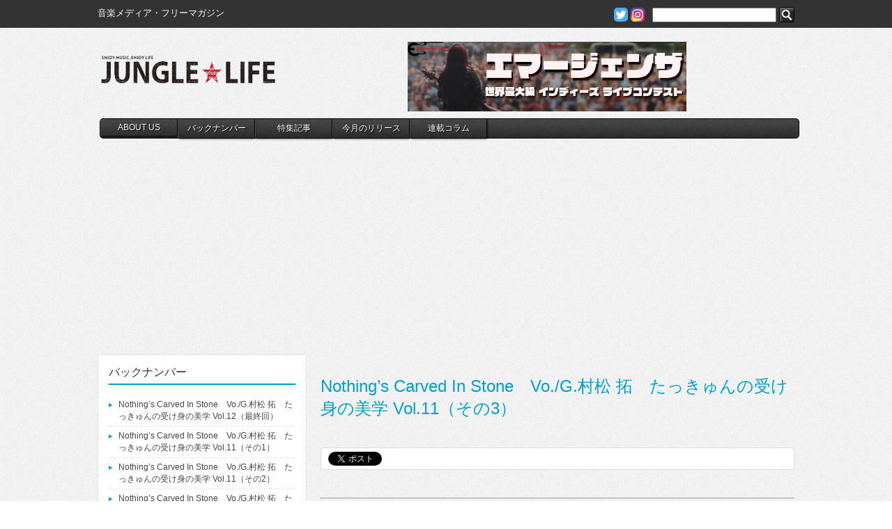

--- FILE ---
content_type: text/html; charset=UTF-8
request_url: https://www.jungle.ne.jp/serial_post/ncisukemi11-3/
body_size: 25597
content:
<!--wpxサーバー-->

<!DOCTYPE html>
<html lang="ja">
<head>
<meta charset="utf-8">
<meta name="viewport" content="width=device-width,initial-scale=1">
<title>Nothing’s Carved In Stone　Vo./G.村松 拓　たっきゅんの受け身の美学 Vol.11（その3） | JUNGLE☆LIFE </title>
<link rel="shortcut icon"  type="image/x-icon" href="https://www.jungle.ne.jp/wp-content/themes/jungle/img/favicon.ico" />
<link href="https://maxcdn.bootstrapcdn.com/font-awesome/4.7.0/css/font-awesome.min.css" rel="stylesheet">
<link rel="stylesheet" href="https://www.jungle.ne.jp/wp-content/themes/jungle/style.css" type="text/css" media="screen" />
<link rel="pingback" href="https://www.jungle.ne.jp/xmlrpc.php" />
<meta name='robots' content='max-image-preview:large' />
<script type="text/javascript">
window._wpemojiSettings = {"baseUrl":"https:\/\/s.w.org\/images\/core\/emoji\/14.0.0\/72x72\/","ext":".png","svgUrl":"https:\/\/s.w.org\/images\/core\/emoji\/14.0.0\/svg\/","svgExt":".svg","source":{"concatemoji":"https:\/\/www.jungle.ne.jp\/wp-includes\/js\/wp-emoji-release.min.js?ver=6.1.9"}};
/*! This file is auto-generated */
!function(e,a,t){var n,r,o,i=a.createElement("canvas"),p=i.getContext&&i.getContext("2d");function s(e,t){var a=String.fromCharCode,e=(p.clearRect(0,0,i.width,i.height),p.fillText(a.apply(this,e),0,0),i.toDataURL());return p.clearRect(0,0,i.width,i.height),p.fillText(a.apply(this,t),0,0),e===i.toDataURL()}function c(e){var t=a.createElement("script");t.src=e,t.defer=t.type="text/javascript",a.getElementsByTagName("head")[0].appendChild(t)}for(o=Array("flag","emoji"),t.supports={everything:!0,everythingExceptFlag:!0},r=0;r<o.length;r++)t.supports[o[r]]=function(e){if(p&&p.fillText)switch(p.textBaseline="top",p.font="600 32px Arial",e){case"flag":return s([127987,65039,8205,9895,65039],[127987,65039,8203,9895,65039])?!1:!s([55356,56826,55356,56819],[55356,56826,8203,55356,56819])&&!s([55356,57332,56128,56423,56128,56418,56128,56421,56128,56430,56128,56423,56128,56447],[55356,57332,8203,56128,56423,8203,56128,56418,8203,56128,56421,8203,56128,56430,8203,56128,56423,8203,56128,56447]);case"emoji":return!s([129777,127995,8205,129778,127999],[129777,127995,8203,129778,127999])}return!1}(o[r]),t.supports.everything=t.supports.everything&&t.supports[o[r]],"flag"!==o[r]&&(t.supports.everythingExceptFlag=t.supports.everythingExceptFlag&&t.supports[o[r]]);t.supports.everythingExceptFlag=t.supports.everythingExceptFlag&&!t.supports.flag,t.DOMReady=!1,t.readyCallback=function(){t.DOMReady=!0},t.supports.everything||(n=function(){t.readyCallback()},a.addEventListener?(a.addEventListener("DOMContentLoaded",n,!1),e.addEventListener("load",n,!1)):(e.attachEvent("onload",n),a.attachEvent("onreadystatechange",function(){"complete"===a.readyState&&t.readyCallback()})),(e=t.source||{}).concatemoji?c(e.concatemoji):e.wpemoji&&e.twemoji&&(c(e.twemoji),c(e.wpemoji)))}(window,document,window._wpemojiSettings);
</script>
<style type="text/css">
img.wp-smiley,
img.emoji {
	display: inline !important;
	border: none !important;
	box-shadow: none !important;
	height: 1em !important;
	width: 1em !important;
	margin: 0 0.07em !important;
	vertical-align: -0.1em !important;
	background: none !important;
	padding: 0 !important;
}
</style>
	<link rel='stylesheet' id='wp-block-library-css' href='https://www.jungle.ne.jp/wp-includes/css/dist/block-library/style.min.css?ver=6.1.9' type='text/css' media='all' />
<link rel='stylesheet' id='classic-theme-styles-css' href='https://www.jungle.ne.jp/wp-includes/css/classic-themes.min.css?ver=1' type='text/css' media='all' />
<style id='global-styles-inline-css' type='text/css'>
body{--wp--preset--color--black: #000000;--wp--preset--color--cyan-bluish-gray: #abb8c3;--wp--preset--color--white: #ffffff;--wp--preset--color--pale-pink: #f78da7;--wp--preset--color--vivid-red: #cf2e2e;--wp--preset--color--luminous-vivid-orange: #ff6900;--wp--preset--color--luminous-vivid-amber: #fcb900;--wp--preset--color--light-green-cyan: #7bdcb5;--wp--preset--color--vivid-green-cyan: #00d084;--wp--preset--color--pale-cyan-blue: #8ed1fc;--wp--preset--color--vivid-cyan-blue: #0693e3;--wp--preset--color--vivid-purple: #9b51e0;--wp--preset--gradient--vivid-cyan-blue-to-vivid-purple: linear-gradient(135deg,rgba(6,147,227,1) 0%,rgb(155,81,224) 100%);--wp--preset--gradient--light-green-cyan-to-vivid-green-cyan: linear-gradient(135deg,rgb(122,220,180) 0%,rgb(0,208,130) 100%);--wp--preset--gradient--luminous-vivid-amber-to-luminous-vivid-orange: linear-gradient(135deg,rgba(252,185,0,1) 0%,rgba(255,105,0,1) 100%);--wp--preset--gradient--luminous-vivid-orange-to-vivid-red: linear-gradient(135deg,rgba(255,105,0,1) 0%,rgb(207,46,46) 100%);--wp--preset--gradient--very-light-gray-to-cyan-bluish-gray: linear-gradient(135deg,rgb(238,238,238) 0%,rgb(169,184,195) 100%);--wp--preset--gradient--cool-to-warm-spectrum: linear-gradient(135deg,rgb(74,234,220) 0%,rgb(151,120,209) 20%,rgb(207,42,186) 40%,rgb(238,44,130) 60%,rgb(251,105,98) 80%,rgb(254,248,76) 100%);--wp--preset--gradient--blush-light-purple: linear-gradient(135deg,rgb(255,206,236) 0%,rgb(152,150,240) 100%);--wp--preset--gradient--blush-bordeaux: linear-gradient(135deg,rgb(254,205,165) 0%,rgb(254,45,45) 50%,rgb(107,0,62) 100%);--wp--preset--gradient--luminous-dusk: linear-gradient(135deg,rgb(255,203,112) 0%,rgb(199,81,192) 50%,rgb(65,88,208) 100%);--wp--preset--gradient--pale-ocean: linear-gradient(135deg,rgb(255,245,203) 0%,rgb(182,227,212) 50%,rgb(51,167,181) 100%);--wp--preset--gradient--electric-grass: linear-gradient(135deg,rgb(202,248,128) 0%,rgb(113,206,126) 100%);--wp--preset--gradient--midnight: linear-gradient(135deg,rgb(2,3,129) 0%,rgb(40,116,252) 100%);--wp--preset--duotone--dark-grayscale: url('#wp-duotone-dark-grayscale');--wp--preset--duotone--grayscale: url('#wp-duotone-grayscale');--wp--preset--duotone--purple-yellow: url('#wp-duotone-purple-yellow');--wp--preset--duotone--blue-red: url('#wp-duotone-blue-red');--wp--preset--duotone--midnight: url('#wp-duotone-midnight');--wp--preset--duotone--magenta-yellow: url('#wp-duotone-magenta-yellow');--wp--preset--duotone--purple-green: url('#wp-duotone-purple-green');--wp--preset--duotone--blue-orange: url('#wp-duotone-blue-orange');--wp--preset--font-size--small: 13px;--wp--preset--font-size--medium: 20px;--wp--preset--font-size--large: 36px;--wp--preset--font-size--x-large: 42px;--wp--preset--spacing--20: 0.44rem;--wp--preset--spacing--30: 0.67rem;--wp--preset--spacing--40: 1rem;--wp--preset--spacing--50: 1.5rem;--wp--preset--spacing--60: 2.25rem;--wp--preset--spacing--70: 3.38rem;--wp--preset--spacing--80: 5.06rem;}:where(.is-layout-flex){gap: 0.5em;}body .is-layout-flow > .alignleft{float: left;margin-inline-start: 0;margin-inline-end: 2em;}body .is-layout-flow > .alignright{float: right;margin-inline-start: 2em;margin-inline-end: 0;}body .is-layout-flow > .aligncenter{margin-left: auto !important;margin-right: auto !important;}body .is-layout-constrained > .alignleft{float: left;margin-inline-start: 0;margin-inline-end: 2em;}body .is-layout-constrained > .alignright{float: right;margin-inline-start: 2em;margin-inline-end: 0;}body .is-layout-constrained > .aligncenter{margin-left: auto !important;margin-right: auto !important;}body .is-layout-constrained > :where(:not(.alignleft):not(.alignright):not(.alignfull)){max-width: var(--wp--style--global--content-size);margin-left: auto !important;margin-right: auto !important;}body .is-layout-constrained > .alignwide{max-width: var(--wp--style--global--wide-size);}body .is-layout-flex{display: flex;}body .is-layout-flex{flex-wrap: wrap;align-items: center;}body .is-layout-flex > *{margin: 0;}:where(.wp-block-columns.is-layout-flex){gap: 2em;}.has-black-color{color: var(--wp--preset--color--black) !important;}.has-cyan-bluish-gray-color{color: var(--wp--preset--color--cyan-bluish-gray) !important;}.has-white-color{color: var(--wp--preset--color--white) !important;}.has-pale-pink-color{color: var(--wp--preset--color--pale-pink) !important;}.has-vivid-red-color{color: var(--wp--preset--color--vivid-red) !important;}.has-luminous-vivid-orange-color{color: var(--wp--preset--color--luminous-vivid-orange) !important;}.has-luminous-vivid-amber-color{color: var(--wp--preset--color--luminous-vivid-amber) !important;}.has-light-green-cyan-color{color: var(--wp--preset--color--light-green-cyan) !important;}.has-vivid-green-cyan-color{color: var(--wp--preset--color--vivid-green-cyan) !important;}.has-pale-cyan-blue-color{color: var(--wp--preset--color--pale-cyan-blue) !important;}.has-vivid-cyan-blue-color{color: var(--wp--preset--color--vivid-cyan-blue) !important;}.has-vivid-purple-color{color: var(--wp--preset--color--vivid-purple) !important;}.has-black-background-color{background-color: var(--wp--preset--color--black) !important;}.has-cyan-bluish-gray-background-color{background-color: var(--wp--preset--color--cyan-bluish-gray) !important;}.has-white-background-color{background-color: var(--wp--preset--color--white) !important;}.has-pale-pink-background-color{background-color: var(--wp--preset--color--pale-pink) !important;}.has-vivid-red-background-color{background-color: var(--wp--preset--color--vivid-red) !important;}.has-luminous-vivid-orange-background-color{background-color: var(--wp--preset--color--luminous-vivid-orange) !important;}.has-luminous-vivid-amber-background-color{background-color: var(--wp--preset--color--luminous-vivid-amber) !important;}.has-light-green-cyan-background-color{background-color: var(--wp--preset--color--light-green-cyan) !important;}.has-vivid-green-cyan-background-color{background-color: var(--wp--preset--color--vivid-green-cyan) !important;}.has-pale-cyan-blue-background-color{background-color: var(--wp--preset--color--pale-cyan-blue) !important;}.has-vivid-cyan-blue-background-color{background-color: var(--wp--preset--color--vivid-cyan-blue) !important;}.has-vivid-purple-background-color{background-color: var(--wp--preset--color--vivid-purple) !important;}.has-black-border-color{border-color: var(--wp--preset--color--black) !important;}.has-cyan-bluish-gray-border-color{border-color: var(--wp--preset--color--cyan-bluish-gray) !important;}.has-white-border-color{border-color: var(--wp--preset--color--white) !important;}.has-pale-pink-border-color{border-color: var(--wp--preset--color--pale-pink) !important;}.has-vivid-red-border-color{border-color: var(--wp--preset--color--vivid-red) !important;}.has-luminous-vivid-orange-border-color{border-color: var(--wp--preset--color--luminous-vivid-orange) !important;}.has-luminous-vivid-amber-border-color{border-color: var(--wp--preset--color--luminous-vivid-amber) !important;}.has-light-green-cyan-border-color{border-color: var(--wp--preset--color--light-green-cyan) !important;}.has-vivid-green-cyan-border-color{border-color: var(--wp--preset--color--vivid-green-cyan) !important;}.has-pale-cyan-blue-border-color{border-color: var(--wp--preset--color--pale-cyan-blue) !important;}.has-vivid-cyan-blue-border-color{border-color: var(--wp--preset--color--vivid-cyan-blue) !important;}.has-vivid-purple-border-color{border-color: var(--wp--preset--color--vivid-purple) !important;}.has-vivid-cyan-blue-to-vivid-purple-gradient-background{background: var(--wp--preset--gradient--vivid-cyan-blue-to-vivid-purple) !important;}.has-light-green-cyan-to-vivid-green-cyan-gradient-background{background: var(--wp--preset--gradient--light-green-cyan-to-vivid-green-cyan) !important;}.has-luminous-vivid-amber-to-luminous-vivid-orange-gradient-background{background: var(--wp--preset--gradient--luminous-vivid-amber-to-luminous-vivid-orange) !important;}.has-luminous-vivid-orange-to-vivid-red-gradient-background{background: var(--wp--preset--gradient--luminous-vivid-orange-to-vivid-red) !important;}.has-very-light-gray-to-cyan-bluish-gray-gradient-background{background: var(--wp--preset--gradient--very-light-gray-to-cyan-bluish-gray) !important;}.has-cool-to-warm-spectrum-gradient-background{background: var(--wp--preset--gradient--cool-to-warm-spectrum) !important;}.has-blush-light-purple-gradient-background{background: var(--wp--preset--gradient--blush-light-purple) !important;}.has-blush-bordeaux-gradient-background{background: var(--wp--preset--gradient--blush-bordeaux) !important;}.has-luminous-dusk-gradient-background{background: var(--wp--preset--gradient--luminous-dusk) !important;}.has-pale-ocean-gradient-background{background: var(--wp--preset--gradient--pale-ocean) !important;}.has-electric-grass-gradient-background{background: var(--wp--preset--gradient--electric-grass) !important;}.has-midnight-gradient-background{background: var(--wp--preset--gradient--midnight) !important;}.has-small-font-size{font-size: var(--wp--preset--font-size--small) !important;}.has-medium-font-size{font-size: var(--wp--preset--font-size--medium) !important;}.has-large-font-size{font-size: var(--wp--preset--font-size--large) !important;}.has-x-large-font-size{font-size: var(--wp--preset--font-size--x-large) !important;}
.wp-block-navigation a:where(:not(.wp-element-button)){color: inherit;}
:where(.wp-block-columns.is-layout-flex){gap: 2em;}
.wp-block-pullquote{font-size: 1.5em;line-height: 1.6;}
</style>
<link rel='stylesheet' id='contact-form-7-css' href='https://www.jungle.ne.jp/wp-content/plugins/contact-form-7/includes/css/styles.css?ver=5.7.4' type='text/css' media='all' />
<link rel='stylesheet' id='wordpress-popular-posts-css-css' href='https://www.jungle.ne.jp/wp-content/plugins/wordpress-popular-posts/assets/css/wpp.css?ver=5.5.1' type='text/css' media='all' />
<link rel='stylesheet' id='jquery.lightbox.min.css-css' href='https://www.jungle.ne.jp/wp-content/plugins/wp-jquery-lightbox/styles/lightbox.min.css?ver=1.4.8.2' type='text/css' media='all' />
<script type='text/javascript' src='https://www.jungle.ne.jp/wp-includes/js/jquery/jquery.min.js?ver=3.6.1' id='jquery-core-js'></script>
<script type='text/javascript' src='https://www.jungle.ne.jp/wp-includes/js/jquery/jquery-migrate.min.js?ver=3.3.2' id='jquery-migrate-js'></script>
<script type='text/javascript' src='https://www.jungle.ne.jp/wp-content/themes/jungle/js/jquery.easing.1.3.js?ver=6.1.9' id='easing-js'></script>
<script type='text/javascript' src='https://www.jungle.ne.jp/wp-content/themes/jungle/js/default.js?ver=6.1.9' id='myJs-js'></script>
<script type='application/json' id='wpp-json'>
{"sampling_active":1,"sampling_rate":100,"ajax_url":"https:\/\/www.jungle.ne.jp\/wp-json\/wordpress-popular-posts\/v1\/popular-posts","api_url":"https:\/\/www.jungle.ne.jp\/wp-json\/wordpress-popular-posts","ID":32540,"token":"2575ad0e68","lang":0,"debug":0}
</script>
<script type='text/javascript' src='https://www.jungle.ne.jp/wp-content/plugins/wordpress-popular-posts/assets/js/wpp.min.js?ver=5.5.1' id='wpp-js-js'></script>
<link rel="https://api.w.org/" href="https://www.jungle.ne.jp/wp-json/" /><link rel="canonical" href="https://www.jungle.ne.jp/serial_post/ncisukemi11-3/" />
<link rel='shortlink' href='https://www.jungle.ne.jp/?p=32540' />
<link rel="alternate" type="application/json+oembed" href="https://www.jungle.ne.jp/wp-json/oembed/1.0/embed?url=https%3A%2F%2Fwww.jungle.ne.jp%2Fserial_post%2Fncisukemi11-3%2F" />
<link rel="alternate" type="text/xml+oembed" href="https://www.jungle.ne.jp/wp-json/oembed/1.0/embed?url=https%3A%2F%2Fwww.jungle.ne.jp%2Fserial_post%2Fncisukemi11-3%2F&#038;format=xml" />
            <style id="wpp-loading-animation-styles">@-webkit-keyframes bgslide{from{background-position-x:0}to{background-position-x:-200%}}@keyframes bgslide{from{background-position-x:0}to{background-position-x:-200%}}.wpp-widget-placeholder,.wpp-widget-block-placeholder{margin:0 auto;width:60px;height:3px;background:#dd3737;background:linear-gradient(90deg,#dd3737 0%,#571313 10%,#dd3737 100%);background-size:200% auto;border-radius:3px;-webkit-animation:bgslide 1s infinite linear;animation:bgslide 1s infinite linear}</style>
            <meta property="og:title" content="Nothing’s Carved In Stone　Vo./G.村松 拓　たっきゅんの受け身の美学 Vol.11（その3）" />
<meta property="og:description" content="たっきゅんの受け身の美学 Vol.11（その2）へ戻る &nbsp; 10年で超成長したアインシュタインとダークマターの話 ホワイトボードを使って物理学者に原子の構造を説明する村松拓さん &nbsp;" />
<meta property="og:type" content="article" />
<meta property="og:url" content="https://www.jungle.ne.jp/serial_post/ncisukemi11-3/" />
<meta property="og:image" content="https://jungletest.wp-x.jp/wp-content/themes/jungle/img/site-title.png" />
<meta property="og:site_name" content="JUNGLE☆LIFE" />
<meta name="twitter:card" content="summary_large_image" />
<meta property="og:locale" content="ja_JP" />
<meta property="og:title" content="Nothing’s Carved In Stone　Vo./G.村松 拓　たっきゅんの受け身の美学 Vol.11（その3）" />
<meta property="og:site_name" content="JUNGLE☆LIFE" />
<meta property="og:description" content=" たっきゅんの受け身の美学 Vol.11（その2）へ戻る &nbsp; 10年で超成長したアインシュタインとダークマターの話 ホワイトボードを使って物理学者に原子の構造を説明する村松拓さん &nbsp; &amp;n..." />
<meta property="og:type" content="article" />
<meta property="og:url" content="https://www.jungle.ne.jp/serial_post/ncisukemi11-3/" />
<meta property="og:image" content="https://www.jungle.ne.jp/wp-content/themes/jungle/img/facebook-img.png" />
<meta property="fb:app_id" content="426043257447761" />
<script>
(function(i,s,o,g,r,a,m){i['GoogleAnalyticsObject']=r;i[r]=i[r]||function(){
  (i[r].q=i[r].q||[]).push(arguments)},i[r].l=1*new Date();a=s.createElement(o),
m=s.getElementsByTagName(o)[0];a.async=1;a.src=g;m.parentNode.insertBefore(a,m)
})(window,document,'script','//www.google-analytics.com/analytics.js','ga');

  ga('create', 'UA-64598215-1', 'auto');
  ga('send', 'pageview');

</script>
</head>

<body>
<!--New S-->
<div id="fb-root"></div>
<script>(function(d, s, id) {
  var js, fjs = d.getElementsByTagName(s)[0];
  if (d.getElementById(id)) return;
  js = d.createElement(s); js.id = id;
  js.src = "//connect.facebook.net/ja_JP/all.js#xfbml=1";
  fjs.parentNode.insertBefore(js, fjs);
}(document, 'script', 'facebook-jssdk'));</script>
<a id="top"></a>
<div id="header-contaier">
<div id="site-info-box">
<div id="site-info" class="cf">
<h1 id="site-desc">音楽メディア・フリーマガジン</h1>
<div id="main-menu-search-pc"><div id="search-form-box">
    <a href="https://twitter.com/JUNGLE_LIFE" target="_blank"><img src="https://www.jungle.ne.jp/wp-content/themes/jungle/img/twitter.png" alt="twitter"></a>
    <a href="https://www.instagram.com/junglelifejapan" target="_blank"><img src="https://www.jungle.ne.jp/wp-content/themes/jungle/img/instagram.png" alt="instagram"></a>
<form role="search" method="get" id="searchform" action="https://www.jungle.ne.jp/">
		<label class="screen-reader-text" for="s"></label>
        <input type="text" value="" name="s" id="s" />
        <input class="search-button" type="image" id="searchsubmit" value="Search" src="https://www.jungle.ne.jp/wp-content/themes/jungle/img/search.png" />
</form>
</div></div>
</div>
</div>
<header id="site-header" class="cf">
<div class="site-title-wraper">
<h1 id="site-title"><a href="https://www.jungle.ne.jp/">JUNGLE☆LIFE</a></h1>
<div class="main-menu-btn"><a href="javascript:void(0)"></a></div>
</div>
<div id="header-banner">


<p><a href="https://emergenzajapan.site" target="_blank" rel="noopener"><img decoding="async" loading="lazy" class="alignnone wp-image-80924" src="https://www.jungle.ne.jp/wp-content/uploads/2025/03/0757cc8ee1aac39f3766c531fa149980-300x75.jpg" alt="" width="400" height="100" srcset="https://www.jungle.ne.jp/wp-content/uploads/2025/03/0757cc8ee1aac39f3766c531fa149980-300x75.jpg 300w, https://www.jungle.ne.jp/wp-content/uploads/2025/03/0757cc8ee1aac39f3766c531fa149980-150x38.jpg 150w, https://www.jungle.ne.jp/wp-content/uploads/2025/03/0757cc8ee1aac39f3766c531fa149980-768x192.jpg 768w, https://www.jungle.ne.jp/wp-content/uploads/2025/03/0757cc8ee1aac39f3766c531fa149980.jpg 800w" sizes="(max-width: 400px) 100vw, 400px" /></a></p>

</div>
<script type="text/javascript">
jQuery(function(){
	jQuery('#main-menu li:eq(0)').addClass("menu-li-first");
	jQuery('#main-menu li:eq(8)').addClass("menu-li-end");
});
</script>
<div id="main-menu-wrap">
<div class="main-menu-btn-close"><a href="javascript:void(0)"></a></div>
<nav id="main-menu" class="cf">
<ul id="main-menu-home">
	<li><a href="https://www.jungle.ne.jp/">Home</a></li>
</ul>
<ul id="main-menu-ul" class="menu"><li id="menu-item-34" class="aboutus menu-item menu-item-type-post_type menu-item-object-page menu-item-34"><a title="JUNGLE☆LIFEについて" href="https://www.jungle.ne.jp/about/">ABOUT US</a></li>
<li id="menu-item-176" class="backnumber menu-item menu-item-type-post_type menu-item-object-page menu-item-176"><a title="JUNGLE☆LIFE最新号目次" href="https://www.jungle.ne.jp/back-number/">バックナンバー</a></li>
<li id="menu-item-32" class="special menu-item menu-item-type-post_type menu-item-object-page menu-item-32"><a title="特集記事" href="https://www.jungle.ne.jp/special/">特集記事</a></li>
<li id="menu-item-334" class="discnow menu-item menu-item-type-post_type menu-item-object-page menu-item-334"><a title="音楽関係者が本気でお勧めする1枚!" href="https://www.jungle.ne.jp/disc-now/">今月のリリース</a></li>
<li id="menu-item-31" class="serialization menu-item menu-item-type-post_type menu-item-object-page menu-item-31"><a title="大好評連載コラム!!" href="https://www.jungle.ne.jp/serial/">連載コラム</a></li>
</ul><div id="main-menu-search-sp"><div id="search-form-box">
    <a href="https://twitter.com/JUNGLE_LIFE" target="_blank"><img src="https://www.jungle.ne.jp/wp-content/themes/jungle/img/twitter.png" alt="twitter"></a>
    <a href="https://www.instagram.com/junglelifejapan" target="_blank"><img src="https://www.jungle.ne.jp/wp-content/themes/jungle/img/instagram.png" alt="instagram"></a>
<form role="search" method="get" id="searchform" action="https://www.jungle.ne.jp/">
		<label class="screen-reader-text" for="s"></label>
        <input type="text" value="" name="s" id="s" />
        <input class="search-button" type="image" id="searchsubmit" value="Search" src="https://www.jungle.ne.jp/wp-content/themes/jungle/img/search.png" />
</form>
</div></div>
</nav>
</div>
<script>
	jQuery('.main-menu-btn a').click(function(){
		jQuery('#main-menu-wrap').toggleClass('is-active');
	});

	jQuery('.main-menu-btn-close a').click(function(){
		jQuery('#main-menu-wrap').removeClass('is-active');
	});
</script>
</header>
</div><div id="wrapper-container">
<div id="wrapper" class="cf">




<div id="page-content">
	        <h1 id="serial_post-title">Nothing’s Carved In Stone　Vo./G.村松 拓　たっきゅんの受け身の美学 Vol.11（その3）</h1>
    <div class="twitter-box">
 
<a href="https://twitter.com/share" class="twitter-share-button" data-url="https://www.jungle.ne.jp/?p=32540" data-text="Nothing’s Carved In Stone　Vo./G.村松 拓　たっきゅんの受け身の美学 Vol.11（その3） -JUNGLE☆LIFE-" data-lang="ja" data-count="none">ツイート</a>

<!-- このタグを +1 ボタンを表示する場所に挿入してください -->
<!-- <g:plusone size="medium"></g:plusone> -->

<!-- この render 呼び出しを適切な位置に挿入してください -->
<!--
<script type="text/javascript">
  (function() {
    var po = document.createElement('script'); po.type = 'text/javascript'; po.async = true;
    po.src = 'https://apis.google.com/js/plusone.js';
    var s = document.getElementsByTagName('script')[0]; s.parentNode.insertBefore(po, s);
  })();
</script>
-->

<script>!function(d,s,id){var js,fjs=d.getElementsByTagName(s)[0];if(!d.getElementById(id)){js=d.createElement(s);js.id=id;js.src="//platform.twitter.com/widgets.js";fjs.parentNode.insertBefore(js,fjs);}}(document,"script","twitter-wjs");</script>
<div class="fb-like" data-href="https://www.jungle.ne.jp/?p=32540" data-send="false" data-layout="button_count" data-width="100" data-show-faces="true"></div>

</div>    <hr />
<p><a href="https://www.jungle.ne.jp/serial_post/ncisukemi11-2/">たっきゅんの受け身の美学 Vol.11（その2）へ戻る</a></p>
<hr />
<p>&nbsp;</p>
<p><strong><span style="font-size: xx-large;">10年で超成長したアインシュタインとダークマターの話</span></strong><br />
<a href="https://www.jungle.ne.jp/wp-content/uploads/2016/03/Last-Import-22.jpg" rel="lightbox[32540]"><img decoding="async" src="https://www.jungle.ne.jp/wp-content/uploads/2016/03/Last-Import-22.jpg" alt="Last Import - 22" width="600" height="445" class="alignleft size-full wp-image-32550" srcset="https://www.jungle.ne.jp/wp-content/uploads/2016/03/Last-Import-22.jpg 600w, https://www.jungle.ne.jp/wp-content/uploads/2016/03/Last-Import-22-150x111.jpg 150w, https://www.jungle.ne.jp/wp-content/uploads/2016/03/Last-Import-22-300x223.jpg 300w" sizes="(max-width: 600px) 100vw, 600px" /></a></p>
<div style="clear: both;"></div>
<p><strong>ホワイトボードを使って物理学者に原子の構造を説明する村松拓さん</strong></p>
<div style="clear: both;"></div>
<p>&nbsp;</p>
<p>&nbsp;</p>
<p>&nbsp;</p>
<p>&nbsp;</p>
<p><a href="https://www.jungle.ne.jp/wp-content/uploads/2015/12/IMG_0015_Icon_S.jpg" rel="lightbox[32540]"><img decoding="async" loading="lazy" class="alignleft size-full wp-image-31351" src="https://www.jungle.ne.jp/wp-content/uploads/2015/12/IMG_0015_Icon_S.jpg" alt="IMG_0015_Icon_S" width="50" height="50" /></a>僕は色々と宇宙に関する本を読むんですけど、中にはすごく難しいことが書いてあって、なかなか理解できないことも多いんです。でも小谷さんは、専門ではない人にも伝わるようなわかりやすい書き方をされていて。想像するに、“わかりやすく伝える”ということをかなり意識的にやっておられるのかなと。専門家とそうではない人との架け橋になろうとしているというか。</p>
<div style="clear: both;"></div>
<p>&nbsp;</p>
<p><a href="https://www.jungle.ne.jp/wp-content/uploads/2016/03/Drkotani.jpg" rel="lightbox[32540]"><img decoding="async" loading="lazy" class="alignleft size-full wp-image-32533" src="https://www.jungle.ne.jp/wp-content/uploads/2016/03/Drkotani.jpg" alt="Drkotani" width="50" height="50" /></a>そう感じてもらえたのなら嬉しいですね。私は本を読むのが好きで、いろいろと本を読むんですけど、専門書や科学書って、やはり難しい内容が多いじゃないですか。その反面教師じゃないですけど、出来る限りわかりやすく伝えようというのは確かに意識しているところではありますね。</p>
<div style="clear: both;"></div>
<p>&nbsp;</p>
<p><a href="https://www.jungle.ne.jp/wp-content/uploads/2016/03/muramatsu.jpg" rel="lightbox[32540]"><img decoding="async" loading="lazy" class="alignleft size-full wp-image-32534" src="https://www.jungle.ne.jp/wp-content/uploads/2016/03/muramatsu.jpg" alt="muramatsu" width="50" height="50" /></a>ただ、小谷さんの著書『数式なしでわかる相対性理論』を読ませてもらったんですけど…すごく手ごわかったです（笑）。</p>
<div style="clear: both;"></div>
<p>&nbsp;</p>
<p><a href="https://www.jungle.ne.jp/wp-content/uploads/2015/12/IMG_0015_Icon_S.jpg" rel="lightbox[32540]"><img decoding="async" loading="lazy" class="alignleft size-full wp-image-31351" src="https://www.jungle.ne.jp/wp-content/uploads/2015/12/IMG_0015_Icon_S.jpg" alt="IMG_0015_Icon_S" width="50" height="50" /></a>相対性理論、わかりました？</p>
<div style="clear: both;"></div>
<p>&nbsp;</p>
<p><a href="https://www.jungle.ne.jp/wp-content/uploads/2016/03/muramatsu.jpg" rel="lightbox[32540]"><img decoding="async" loading="lazy" class="alignleft size-full wp-image-32534" src="https://www.jungle.ne.jp/wp-content/uploads/2016/03/muramatsu.jpg" alt="muramatsu" width="50" height="50" /></a>いや。めっちゃ難しかった。</p>
<div style="clear: both;"></div>
<p>&nbsp;</p>
<p><a href="https://www.jungle.ne.jp/wp-content/uploads/2016/03/Drkotani.jpg" rel="lightbox[32540]"><img decoding="async" loading="lazy" class="alignleft size-full wp-image-32533" src="https://www.jungle.ne.jp/wp-content/uploads/2016/03/Drkotani.jpg" alt="Drkotani" width="50" height="50" /></a>あれは実は実験的な本なんですよ。相対性理論の教科書にはいくつか種類あって、特殊相対性理論だけを教える本。ロケットの中では時間がゆっくりになって、物が縮む…それは特殊相対性理論の範囲なんですけど、それだけを教えるという。</p>
<div style="clear: both;"></div>
<p>&nbsp;</p>
<p><a href="https://www.jungle.ne.jp/wp-content/uploads/2016/03/muramatsu.jpg" rel="lightbox[32540]"><img decoding="async" loading="lazy" class="alignleft size-full wp-image-32534" src="https://www.jungle.ne.jp/wp-content/uploads/2016/03/muramatsu.jpg" alt="muramatsu" width="50" height="50" /></a>はい。</p>
<div style="clear: both;"></div>
<p>&nbsp;</p>
<p><a href="https://www.jungle.ne.jp/wp-content/uploads/2016/03/Drkotani.jpg" rel="lightbox[32540]"><img decoding="async" loading="lazy" class="alignleft size-full wp-image-32533" src="https://www.jungle.ne.jp/wp-content/uploads/2016/03/Drkotani.jpg" alt="Drkotani" width="50" height="50" /></a>でも一般相対性理論を加えると、数式が必要になるので途端に難しくなるんですよ。特殊相対性理論をアインシュタインが発表してから10年後に、アインシュタインがまた一般相対性理論を発表したんですけど、「この10年間でアインシュタインに何があったんだ？」と思うくらい難しくなってるんですよ。その10年間でよっぽど勉強してるんです。</p>
<div style="clear: both;"></div>
<p>&nbsp;</p>
<p><a href="https://www.jungle.ne.jp/wp-content/uploads/2015/12/IMG_0015_Icon_S.jpg" rel="lightbox[32540]"><img decoding="async" loading="lazy" class="alignleft size-full wp-image-31351" src="https://www.jungle.ne.jp/wp-content/uploads/2015/12/IMG_0015_Icon_S.jpg" alt="IMG_0015_Icon_S" width="50" height="50" /></a>へぇ〜。</p>
<div style="clear: both;"></div>
<p>&nbsp;</p>
<p><a href="https://www.jungle.ne.jp/wp-content/uploads/2016/03/muramatsu.jpg" rel="lightbox[32540]"><img decoding="async" loading="lazy" class="alignleft size-full wp-image-32534" src="https://www.jungle.ne.jp/wp-content/uploads/2016/03/muramatsu.jpg" alt="muramatsu" width="50" height="50" /></a>すごい。</p>
<div style="clear: both;"></div>
<p>&nbsp;</p>
<p><a href="https://www.jungle.ne.jp/wp-content/uploads/2016/03/Drkotani.jpg" rel="lightbox[32540]"><img decoding="async" loading="lazy" class="alignleft size-full wp-image-32533" src="https://www.jungle.ne.jp/wp-content/uploads/2016/03/Drkotani.jpg" alt="Drkotani" width="50" height="50" /></a>特殊相対性理論は掛け算・割り算・√（ルート）くらいで計算が出来るのに、一般相対性理論は偏微分方程式やリーマン幾何学を使っていて、すごく難しいんです。最初にアインシュタインがそういう方式をぶっ立ててしまったので、一般相対性理論の教科書っていうのはすごく難しいんです。</p>
<div style="clear: both;"></div>
<p>&nbsp;</p>
<p><a href="https://www.jungle.ne.jp/wp-content/uploads/2016/03/muramatsu.jpg" rel="lightbox[32540]"><img decoding="async" loading="lazy" class="alignleft size-full wp-image-32534" src="https://www.jungle.ne.jp/wp-content/uploads/2016/03/muramatsu.jpg" alt="muramatsu" width="50" height="50" /></a>そうだったのか。</p>
<div style="clear: both;"></div>
<p>&nbsp;</p>
<p><a href="https://www.jungle.ne.jp/wp-content/uploads/2016/03/Drkotani.jpg" rel="lightbox[32540]"><img decoding="async" loading="lazy" class="alignleft size-full wp-image-32533" src="https://www.jungle.ne.jp/wp-content/uploads/2016/03/Drkotani.jpg" alt="Drkotani" width="50" height="50" /></a>しかし、一般相対性理論で言っている重力理論…時空にシワがよる…ということも物理と言えば物理なので、一般的な人も理解ができるんじゃないかと私は夢想していたわけです。</p>
<div style="clear: both;"></div>
<p>&nbsp;</p>
<p><a href="https://www.jungle.ne.jp/wp-content/uploads/2015/12/IMG_0015_Icon_S.jpg" rel="lightbox[32540]"><img decoding="async" loading="lazy" class="alignleft size-full wp-image-31351" src="https://www.jungle.ne.jp/wp-content/uploads/2015/12/IMG_0015_Icon_S.jpg" alt="IMG_0015_Icon_S" width="50" height="50" /></a>なるほど。</p>
<div style="clear: both;"></div>
<p>&nbsp;</p>
<p><a href="https://www.jungle.ne.jp/wp-content/uploads/2016/03/Drkotani.jpg" rel="lightbox[32540]"><img decoding="async" loading="lazy" class="alignleft size-full wp-image-32533" src="https://www.jungle.ne.jp/wp-content/uploads/2016/03/Drkotani.jpg" alt="Drkotani" width="50" height="50" /></a>例えば我々はキャッチボールをするじゃないですか。キャッチボールというのは、ニュートン力学に基づいた複雑な弾道計算が必要になるわけです。でも我々はそんな計算していないですよね？</p>
<div style="clear: both;"></div>
<p>&nbsp;</p>
<p><a href="https://www.jungle.ne.jp/wp-content/uploads/2016/03/muramatsu.jpg" rel="lightbox[32540]"><img decoding="async" loading="lazy" class="alignleft size-full wp-image-32534" src="https://www.jungle.ne.jp/wp-content/uploads/2016/03/muramatsu.jpg" alt="muramatsu" width="50" height="50" /></a>はい。直感で。</p>
<div style="clear: both;"></div>
<p>&nbsp;</p>
<p><a href="https://www.jungle.ne.jp/wp-content/uploads/2016/03/Drkotani.jpg" rel="lightbox[32540]"><img decoding="async" loading="lazy" class="alignleft size-full wp-image-32533" src="https://www.jungle.ne.jp/wp-content/uploads/2016/03/Drkotani.jpg" alt="Drkotani" width="50" height="50" /></a>同様に考えて、例えばブラック・ホールの近くを光に近いスピードで駆け抜ける生き物が居たとしたら、偏微分方程式なんかを使わずに直感的に運動しているんじゃないかなと想像するんです。そう考えると、数式を使わずに一般相対性理論を理解することも出来るんじゃないかなって前から思っていたんです。</p>
<div style="clear: both;"></div>
<p>&nbsp;</p>
<p><a href="https://www.jungle.ne.jp/wp-content/uploads/2016/03/muramatsu.jpg" rel="lightbox[32540]"><img decoding="async" loading="lazy" class="alignleft size-full wp-image-32534" src="https://www.jungle.ne.jp/wp-content/uploads/2016/03/muramatsu.jpg" alt="muramatsu" width="50" height="50" /></a><a href="https://www.jungle.ne.jp/wp-content/uploads/2015/12/IMG_0015_Icon_S.jpg" rel="lightbox[32540]"><img decoding="async" loading="lazy" class="alignleft size-full wp-image-31351" src="https://www.jungle.ne.jp/wp-content/uploads/2015/12/IMG_0015_Icon_S.jpg" alt="IMG_0015_Icon_S" width="50" height="50" /></a>へぇ〜。</p>
<div style="clear: both;"></div>
<p>&nbsp;</p>
<p><a href="https://www.jungle.ne.jp/wp-content/uploads/2016/03/Drkotani.jpg" rel="lightbox[32540]"><img decoding="async" loading="lazy" class="alignleft size-full wp-image-32533" src="https://www.jungle.ne.jp/wp-content/uploads/2016/03/Drkotani.jpg" alt="Drkotani" width="50" height="50" /></a>そういう試みで『数式なしでわかる相対性理論』を書いたんですけど…やっぱりなかなか難しいですよね。すみません（笑）。</p>
<div style="clear: both;"></div>
<p>&nbsp;</p>
<p><a href="https://www.jungle.ne.jp/wp-content/uploads/2015/12/IMG_0015_Icon_S.jpg" rel="lightbox[32540]"><img decoding="async" loading="lazy" class="alignleft size-full wp-image-31351" src="https://www.jungle.ne.jp/wp-content/uploads/2015/12/IMG_0015_Icon_S.jpg" alt="IMG_0015_Icon_S" width="50" height="50" /></a>ハハハハハ（笑）。</p>
<div style="clear: both;"></div>
<p>&nbsp;</p>
<p><a href="https://www.jungle.ne.jp/wp-content/uploads/2016/03/muramatsu.jpg" rel="lightbox[32540]"><img decoding="async" loading="lazy" class="alignleft size-full wp-image-32534" src="https://www.jungle.ne.jp/wp-content/uploads/2016/03/muramatsu.jpg" alt="muramatsu" width="50" height="50" /></a>いやでも、他にもいっぱい相対性理論に関する本を読んだんですけど、他と比べてすごくわかりやすかったです。</p>
<div style="clear: both;"></div>
<p>&nbsp;</p>
<p><a href="https://www.jungle.ne.jp/wp-content/uploads/2016/03/Drkotani.jpg" rel="lightbox[32540]"><img decoding="async" loading="lazy" class="alignleft size-full wp-image-32533" src="https://www.jungle.ne.jp/wp-content/uploads/2016/03/Drkotani.jpg" alt="Drkotani" width="50" height="50" /></a>ありがとうございます（笑）。</p>
<div style="clear: both;"></div>
<p>&nbsp;</p>
<div style="background: #fbfbff; width: 630px; border: 1px solid #D3D3D3; height: 100％; padding: 10px;">
<a href="https://www.jungle.ne.jp/wp-content/uploads/2016/03/hitomi.jpg" rel="lightbox[32540]"><img decoding="async" loading="lazy" src="https://www.jungle.ne.jp/wp-content/uploads/2016/03/hitomi.jpg" alt="hitomi" width="600" height="399" class="alignleft size-full wp-image-32554" srcset="https://www.jungle.ne.jp/wp-content/uploads/2016/03/hitomi.jpg 600w, https://www.jungle.ne.jp/wp-content/uploads/2016/03/hitomi-150x100.jpg 150w, https://www.jungle.ne.jp/wp-content/uploads/2016/03/hitomi-300x200.jpg 300w" sizes="(max-width: 600px) 100vw, 600px" /></a></p>
<div style="clear: both;"></div>
<p>2016年2月17日、H-IIAロケット30号機によってX線天文衛星ASTRO-Hが打ち上げられ、「ひとみ」と命名された。かつてない性能のX線観測装置は、新しいX線天文現象を発見し、その謎を解き明かすと期待されている。<br />
提供：JAXA
</p></div>
<div style="clear: both;"></div>
<p>&nbsp;<br />
&nbsp;</p>
<p><a href="https://www.jungle.ne.jp/wp-content/uploads/2016/03/muramatsu.jpg" rel="lightbox[32540]"><img decoding="async" loading="lazy" class="alignleft size-full wp-image-32534" src="https://www.jungle.ne.jp/wp-content/uploads/2016/03/muramatsu.jpg" alt="muramatsu" width="50" height="50" /></a>物理学というのは、根本的には素粒子を見つける学問なんですか？</p>
<div style="clear: both;"></div>
<p>&nbsp;</p>
<p><a href="https://www.jungle.ne.jp/wp-content/uploads/2016/03/Drkotani.jpg" rel="lightbox[32540]"><img decoding="async" loading="lazy" class="alignleft size-full wp-image-32533" src="https://www.jungle.ne.jp/wp-content/uploads/2016/03/Drkotani.jpg" alt="Drkotani" width="50" height="50" /></a>ああ〜、素粒子を専門に研究している人はそう思ってますね。「素粒子物理学こそ物理学の王道だ」と思ってますよね（笑）。</p>
<div style="clear: both;"></div>
<p>&nbsp;</p>
<p><a href="https://www.jungle.ne.jp/wp-content/uploads/2015/12/IMG_0015_Icon_S.jpg" rel="lightbox[32540]"><img decoding="async" loading="lazy" class="alignleft size-full wp-image-31351" src="https://www.jungle.ne.jp/wp-content/uploads/2015/12/IMG_0015_Icon_S.jpg" alt="IMG_0015_Icon_S" width="50" height="50" /></a>そうなんだ（笑）。</p>
<div style="clear: both;"></div>
<p>&nbsp;</p>
<p><a href="https://www.jungle.ne.jp/wp-content/uploads/2016/03/Drkotani.jpg" rel="lightbox[32540]"><img decoding="async" loading="lazy" class="alignleft size-full wp-image-32533" src="https://www.jungle.ne.jp/wp-content/uploads/2016/03/Drkotani.jpg" alt="Drkotani" width="50" height="50" /></a>そういう傾向があって、素粒子物理学は数学がすごく難しいんですよ。</p>
<div style="clear: both;"></div>
<p>&nbsp;</p>
<p><a href="https://www.jungle.ne.jp/wp-content/uploads/2016/03/muramatsu.jpg" rel="lightbox[32540]"><img decoding="async" loading="lazy" class="alignleft size-full wp-image-32534" src="https://www.jungle.ne.jp/wp-content/uploads/2016/03/muramatsu.jpg" alt="muramatsu" width="50" height="50" /></a>ああ〜、数学なんですね。</p>
<div style="clear: both;"></div>
<p>&nbsp;</p>
<p><a href="https://www.jungle.ne.jp/wp-content/uploads/2016/03/Drkotani.jpg" rel="lightbox[32540]"><img decoding="async" loading="lazy" class="alignleft size-full wp-image-32533" src="https://www.jungle.ne.jp/wp-content/uploads/2016/03/Drkotani.jpg" alt="Drkotani" width="50" height="50" /></a>だから物理学の中でも数学がめちゃくちゃ出来る人が素粒子物理学を選ぶんです。エリートの中のエリートっていう雰囲気があって。でも素粒子物理学がどれくらい成果を出しているかというと…（笑）。</p>
<div style="clear: both;"></div>
<p>&nbsp;</p>
<p><a href="https://www.jungle.ne.jp/wp-content/uploads/2016/03/muramatsu.jpg" rel="lightbox[32540]"><img decoding="async" loading="lazy" class="alignleft size-full wp-image-32534" src="https://www.jungle.ne.jp/wp-content/uploads/2016/03/muramatsu.jpg" alt="muramatsu" width="50" height="50" /></a>ハハハ（笑）。</p>
<div style="clear: both;"></div>
<p>&nbsp;</p>
<p><a href="https://www.jungle.ne.jp/wp-content/uploads/2016/03/Drkotani.jpg" rel="lightbox[32540]"><img decoding="async" loading="lazy" class="alignleft size-full wp-image-32533" src="https://www.jungle.ne.jp/wp-content/uploads/2016/03/Drkotani.jpg" alt="Drkotani" width="50" height="50" /></a>さっきヒッグス粒子の話が出ましたけど、量子重力理論というのが今の素粒子物理学の最大のテーマだと思うんですけど、何十年もかかって全然答えが出ていないし。</p>
<div style="clear: both;"></div>
<p>&nbsp;</p>
<p><a href="https://www.jungle.ne.jp/wp-content/uploads/2016/03/muramatsu.jpg" rel="lightbox[32540]"><img decoding="async" loading="lazy" class="alignleft size-full wp-image-32534" src="https://www.jungle.ne.jp/wp-content/uploads/2016/03/muramatsu.jpg" alt="muramatsu" width="50" height="50" /></a>それは…うーん、数学者の考えることは難しいな…数式を先に作って、それの答えが出ないから「成果がない」ということなんですか？</p>
<div style="clear: both;"></div>
<p>&nbsp;</p>
<p><a href="https://www.jungle.ne.jp/wp-content/uploads/2016/03/Drkotani.jpg" rel="lightbox[32540]"><img decoding="async" loading="lazy" class="alignleft size-full wp-image-32533" src="https://www.jungle.ne.jp/wp-content/uploads/2016/03/Drkotani.jpg" alt="Drkotani" width="50" height="50" /></a>おお！ 実に鋭い質問をしますね。</p>
<div style="clear: both;"></div>
<p>&nbsp;</p>
<p><a href="https://www.jungle.ne.jp/wp-content/uploads/2015/12/IMG_0015_Icon_S.jpg" rel="lightbox[32540]"><img decoding="async" loading="lazy" class="alignleft size-full wp-image-31351" src="https://www.jungle.ne.jp/wp-content/uploads/2015/12/IMG_0015_Icon_S.jpg" alt="IMG_0015_Icon_S" width="50" height="50" /></a>お。</p>
<div style="clear: both;"></div>
<p>&nbsp;</p>
<p><a href="https://www.jungle.ne.jp/wp-content/uploads/2016/03/Drkotani.jpg" rel="lightbox[32540]"><img decoding="async" loading="lazy" class="alignleft size-full wp-image-32533" src="https://www.jungle.ne.jp/wp-content/uploads/2016/03/Drkotani.jpg" alt="Drkotani" width="50" height="50" /></a>何が進んでいないかと言うとですね、例えば量子重力というのがひとつの課題なんですけど、それを解くためには新しい数学が必要なんですよ。</p>
<div style="clear: both;"></div>
<p>&nbsp;</p>
<p><a href="https://www.jungle.ne.jp/wp-content/uploads/2016/03/muramatsu.jpg" rel="lightbox[32540]"><img decoding="async" loading="lazy" class="alignleft size-full wp-image-32534" src="https://www.jungle.ne.jp/wp-content/uploads/2016/03/muramatsu.jpg" alt="muramatsu" width="50" height="50" /></a>はい。</p>
<div style="clear: both;"></div>
<p>&nbsp;</p>
<p><a href="https://www.jungle.ne.jp/wp-content/uploads/2016/03/Drkotani.jpg" rel="lightbox[32540]"><img decoding="async" loading="lazy" class="alignleft size-full wp-image-32533" src="https://www.jungle.ne.jp/wp-content/uploads/2016/03/Drkotani.jpg" alt="Drkotani" width="50" height="50" /></a>でも新しい数学がどういうものかというと、誰も確証を持っていないので、いろいろと試行錯誤している段階である。それと新しい数学そのものが、現在わかっていないということに加えて、本当に難しいんです。チンパンジーに数式が解けないように、我々人類には量子重力理論の数式は解けないかもしれない。</p>
<div style="clear: both;"></div>
<p>&nbsp;</p>
<p><a href="https://www.jungle.ne.jp/wp-content/uploads/2016/03/muramatsu.jpg" rel="lightbox[32540]"><img decoding="async" loading="lazy" class="alignleft size-full wp-image-32534" src="https://www.jungle.ne.jp/wp-content/uploads/2016/03/muramatsu.jpg" alt="muramatsu" width="50" height="50" /></a>ロマンがあるな〜。</p>
<div style="clear: both;"></div>
<p>&nbsp;</p>
<p><a href="https://www.jungle.ne.jp/wp-content/uploads/2016/03/Drkotani.jpg" rel="lightbox[32540]"><img decoding="async" loading="lazy" class="alignleft size-full wp-image-32533" src="https://www.jungle.ne.jp/wp-content/uploads/2016/03/Drkotani.jpg" alt="Drkotani" width="50" height="50" /></a>更に難しい点の3つめとして、実験が難しいんです。アインシュタインが一般相対性理論を発表したときに、何でそれが正しいか実証したかというと、太陽の近くをまわっている水星の軌道が1つの証拠になったんです。</p>
<div style="clear: both;"></div>
<p>&nbsp;</p>
<p><a href="https://www.jungle.ne.jp/wp-content/uploads/2016/03/muramatsu.jpg" rel="lightbox[32540]"><img decoding="async" loading="lazy" class="alignleft size-full wp-image-32534" src="https://www.jungle.ne.jp/wp-content/uploads/2016/03/muramatsu.jpg" alt="muramatsu" width="50" height="50" /></a>ほう。</p>
<div style="clear: both;"></div>
<p>&nbsp;</p>
<p><a href="https://www.jungle.ne.jp/wp-content/uploads/2016/03/Drkotani.jpg" rel="lightbox[32540]"><img decoding="async" loading="lazy" class="alignleft size-full wp-image-32533" src="https://www.jungle.ne.jp/wp-content/uploads/2016/03/Drkotani.jpg" alt="Drkotani" width="50" height="50" /></a>水星というのはいちばん太陽に近い惑星なんですけど、水星の軌道はニュートンの万有引力の法則から微妙にズレた軌道なんですよ。</p>
<div style="clear: both;"></div>
<p>&nbsp;</p>
<p><a href="https://www.jungle.ne.jp/wp-content/uploads/2015/12/IMG_0015_Icon_S.jpg" rel="lightbox[32540]"><img decoding="async" loading="lazy" class="alignleft size-full wp-image-31351" src="https://www.jungle.ne.jp/wp-content/uploads/2015/12/IMG_0015_Icon_S.jpg" alt="IMG_0015_Icon_S" width="50" height="50" /></a>あ、なるほど。</p>
<div style="clear: both;"></div>
<p>&nbsp;</p>
<p><a href="https://www.jungle.ne.jp/wp-content/uploads/2016/03/Drkotani.jpg" rel="lightbox[32540]"><img decoding="async" loading="lazy" class="alignleft size-full wp-image-32533" src="https://www.jungle.ne.jp/wp-content/uploads/2016/03/Drkotani.jpg" alt="Drkotani" width="50" height="50" /></a>その理由が当時はわからなかったんですけど、アインシュタインの一般相対性理論はニュートン力学のズレを説明できたんですよ。だから実験的に見て正しいと。</p>
<div style="clear: both;"></div>
<p>&nbsp;</p>
<p><a href="https://www.jungle.ne.jp/wp-content/uploads/2016/03/muramatsu.jpg" rel="lightbox[32540]"><img decoding="async" loading="lazy" class="alignleft size-full wp-image-32534" src="https://www.jungle.ne.jp/wp-content/uploads/2016/03/muramatsu.jpg" alt="muramatsu" width="50" height="50" /></a><a href="https://www.jungle.ne.jp/wp-content/uploads/2015/12/IMG_0015_Icon_S.jpg" rel="lightbox[32540]"><img decoding="async" loading="lazy" class="alignleft size-full wp-image-31351" src="https://www.jungle.ne.jp/wp-content/uploads/2015/12/IMG_0015_Icon_S.jpg" alt="IMG_0015_Icon_S" width="50" height="50" /></a>ほう〜。</p>
<div style="clear: both;"></div>
<p>&nbsp;</p>
<p><a href="https://www.jungle.ne.jp/wp-content/uploads/2016/03/Drkotani.jpg" rel="lightbox[32540]"><img decoding="async" loading="lazy" class="alignleft size-full wp-image-32533" src="https://www.jungle.ne.jp/wp-content/uploads/2016/03/Drkotani.jpg" alt="Drkotani" width="50" height="50" /></a>あと、光っていうのは重力によって曲がるんですけど、それもやっぱり一般相対性理論の予言と観測が一致したので、一般相対性理論は正しいと。</p>
<div style="clear: both;"></div>
<p>&nbsp;</p>
<p><a href="https://www.jungle.ne.jp/wp-content/uploads/2015/12/IMG_0015_Icon_S.jpg" rel="lightbox[32540]"><img decoding="async" loading="lazy" class="alignleft size-full wp-image-31351" src="https://www.jungle.ne.jp/wp-content/uploads/2015/12/IMG_0015_Icon_S.jpg" alt="IMG_0015_Icon_S" width="50" height="50" /></a>アインシュタインが一般相対性理論を発表したときは、重力レンズはまだ観測されていなかったのか。</p>
<div style="clear: both;"></div>
<p>&nbsp;</p>
<p><a href="https://www.jungle.ne.jp/wp-content/uploads/2016/03/Drkotani.jpg" rel="lightbox[32540]"><img decoding="async" loading="lazy" class="alignleft size-full wp-image-32533" src="https://www.jungle.ne.jp/wp-content/uploads/2016/03/Drkotani.jpg" alt="Drkotani" width="50" height="50" /></a>はい。当時は遠い未来の夢の話ですね。</p>
<div style="clear: both;"></div>
<p>&nbsp;</p>
<p><a href="https://www.jungle.ne.jp/wp-content/uploads/2016/03/muramatsu.jpg" rel="lightbox[32540]"><img decoding="async" loading="lazy" class="alignleft size-full wp-image-32534" src="https://www.jungle.ne.jp/wp-content/uploads/2016/03/muramatsu.jpg" alt="muramatsu" width="50" height="50" /></a>ほう。</p>
<div style="clear: both;"></div>
<p>&nbsp;</p>
<p><a href="https://www.jungle.ne.jp/wp-content/uploads/2016/03/Drkotani.jpg" rel="lightbox[32540]"><img decoding="async" loading="lazy" class="alignleft size-full wp-image-32533" src="https://www.jungle.ne.jp/wp-content/uploads/2016/03/Drkotani.jpg" alt="Drkotani" width="50" height="50" /></a>ところが最先端の量子重力理論は、実験がとてつもなく難しいんですよ。例えば粒子加速器で実験しようとすると、現在の加速器とは桁違いの、宇宙サイズのものじゃないと確かめられないんです。だからそこのところで手詰まり感がありますよね。</p>
<div style="clear: both;"></div>
<p>&nbsp;</p>
<p><a href="https://www.jungle.ne.jp/wp-content/uploads/2016/03/muramatsu.jpg" rel="lightbox[32540]"><img decoding="async" loading="lazy" class="alignleft size-full wp-image-32534" src="https://www.jungle.ne.jp/wp-content/uploads/2016/03/muramatsu.jpg" alt="muramatsu" width="50" height="50" /></a>すげぇ話だな〜。</p>
<div style="clear: both;"></div>
<p>&nbsp;</p>
<p><a href="https://www.jungle.ne.jp/wp-content/uploads/2016/03/Drkotani.jpg" rel="lightbox[32540]"><img decoding="async" loading="lazy" class="alignleft size-full wp-image-32533" src="https://www.jungle.ne.jp/wp-content/uploads/2016/03/Drkotani.jpg" alt="Drkotani" width="50" height="50" /></a>しかしですよ！ 重力波が検出されたじゃないですか。これは期待が持てますよ。なぜかっていうと、アインシュタインの相対性理論だって実験室では実験できなかったけど、水星とか太陽とか、宇宙を観測して確かめられたんですよ。</p>
<div style="clear: both;"></div>
<p>&nbsp;</p>
<p><a href="https://www.jungle.ne.jp/wp-content/uploads/2015/12/IMG_0015_Icon_S.jpg" rel="lightbox[32540]"><img decoding="async" loading="lazy" class="alignleft size-full wp-image-31351" src="https://www.jungle.ne.jp/wp-content/uploads/2015/12/IMG_0015_Icon_S.jpg" alt="IMG_0015_Icon_S" width="50" height="50" /></a>はいはい。</p>
<div style="clear: both;"></div>
<p>&nbsp;</p>
<p><a href="https://www.jungle.ne.jp/wp-content/uploads/2016/03/Drkotani.jpg" rel="lightbox[32540]"><img decoding="async" loading="lazy" class="alignleft size-full wp-image-32533" src="https://www.jungle.ne.jp/wp-content/uploads/2016/03/Drkotani.jpg" alt="Drkotani" width="50" height="50" /></a>だから宇宙空間は我々人類がどうがんばっても作ることができないような実験装置でもあるんです。衝突するブラック・ホールとか。だから今まで実験できなかった量子重力の実験が観測できるかもしれないですね。</p>
<div style="clear: both;"></div>
<p>&nbsp;</p>
<p><a href="https://www.jungle.ne.jp/wp-content/uploads/2016/03/muramatsu.jpg" rel="lightbox[32540]"><img decoding="async" loading="lazy" class="alignleft size-full wp-image-32534" src="https://www.jungle.ne.jp/wp-content/uploads/2016/03/muramatsu.jpg" alt="muramatsu" width="50" height="50" /></a>うわ〜。そういう観点でも、重力波の検出はすごいと。</p>
<div style="clear: both;"></div>
<p>&nbsp;</p>
<p><a href="https://www.jungle.ne.jp/wp-content/uploads/2016/03/Drkotani.jpg" rel="lightbox[32540]"><img decoding="async" loading="lazy" class="alignleft size-full wp-image-32533" src="https://www.jungle.ne.jp/wp-content/uploads/2016/03/Drkotani.jpg" alt="Drkotani" width="50" height="50" /></a>めっちゃ感動ですよ。</p>
<div style="clear: both;"></div>
<p>&nbsp;</p>
<p><a href="https://www.jungle.ne.jp/wp-content/uploads/2015/12/IMG_0015_Icon_S.jpg" rel="lightbox[32540]"><img decoding="async" loading="lazy" class="alignleft size-full wp-image-31351" src="https://www.jungle.ne.jp/wp-content/uploads/2015/12/IMG_0015_Icon_S.jpg" alt="IMG_0015_Icon_S" width="50" height="50" /></a>小谷さんが本にも書かれていたことで訊きたかったことがあるんですが、ダークマターって結局何なんですか？</p>
<div style="clear: both;"></div>
<p>&nbsp;</p>
<p><a href="https://www.jungle.ne.jp/wp-content/uploads/2016/03/Drkotani.jpg" rel="lightbox[32540]"><img decoding="async" loading="lazy" class="alignleft size-full wp-image-32533" src="https://www.jungle.ne.jp/wp-content/uploads/2016/03/Drkotani.jpg" alt="Drkotani" width="50" height="50" /></a>きたきた！</p>
<div style="clear: both;"></div>
<p>&nbsp;</p>
<p><a href="https://www.jungle.ne.jp/wp-content/uploads/2016/03/muramatsu.jpg" rel="lightbox[32540]"><img decoding="async" loading="lazy" class="alignleft size-full wp-image-32534" src="https://www.jungle.ne.jp/wp-content/uploads/2016/03/muramatsu.jpg" alt="muramatsu" width="50" height="50" /></a>アハハハハハ（笑）。</p>
<div style="clear: both;"></div>
<p>&nbsp;</p>
<p><a href="https://www.jungle.ne.jp/wp-content/uploads/2016/03/Drkotani.jpg" rel="lightbox[32540]"><img decoding="async" loading="lazy" class="alignleft size-full wp-image-32533" src="https://www.jungle.ne.jp/wp-content/uploads/2016/03/Drkotani.jpg" alt="Drkotani" width="50" height="50" /></a>興奮しちゃいました（笑）。</p>
<div style="clear: both;"></div>
<p>&nbsp;</p>
<p><a href="https://www.jungle.ne.jp/wp-content/uploads/2015/12/IMG_0015_Icon_S.jpg" rel="lightbox[32540]"><img decoding="async" loading="lazy" class="alignleft size-full wp-image-31351" src="https://www.jungle.ne.jp/wp-content/uploads/2015/12/IMG_0015_Icon_S.jpg" alt="IMG_0015_Icon_S" width="50" height="50" /></a>我々が所属している銀河系は、恒星や惑星・星間ガスの合計よりも、ダークマターの方が質量が多いんですよね？</p>
<div style="clear: both;"></div>
<p>&nbsp;</p>
<p><a href="https://www.jungle.ne.jp/wp-content/uploads/2016/03/Drkotani.jpg" rel="lightbox[32540]"><img decoding="async" loading="lazy" class="alignleft size-full wp-image-32533" src="https://www.jungle.ne.jp/wp-content/uploads/2016/03/Drkotani.jpg" alt="Drkotani" width="50" height="50" /></a>はい。そうなんです。</p>
<div style="clear: both;"></div>
<p>&nbsp;</p>
<p><a href="https://www.jungle.ne.jp/wp-content/uploads/2015/12/IMG_0015_Icon_S.jpg" rel="lightbox[32540]"><img decoding="async" loading="lazy" class="alignleft size-full wp-image-31351" src="https://www.jungle.ne.jp/wp-content/uploads/2015/12/IMG_0015_Icon_S.jpg" alt="IMG_0015_Icon_S" width="50" height="50" /></a>じゃないと銀河系が成立しないくらいの重力が働いていると。</p>
<div style="clear: both;"></div>
<p>&nbsp;</p>
<p><a href="https://www.jungle.ne.jp/wp-content/uploads/2016/03/Drkotani.jpg" rel="lightbox[32540]"><img decoding="async" loading="lazy" class="alignleft size-full wp-image-32533" src="https://www.jungle.ne.jp/wp-content/uploads/2016/03/Drkotani.jpg" alt="Drkotani" width="50" height="50" /></a>そう言っていいと思います。</p>
<div style="clear: both;"></div>
<p>&nbsp;</p>
<p><a href="https://www.jungle.ne.jp/wp-content/uploads/2015/12/IMG_0015_Icon_S.jpg" rel="lightbox[32540]"><img decoding="async" loading="lazy" class="alignleft size-full wp-image-31351" src="https://www.jungle.ne.jp/wp-content/uploads/2015/12/IMG_0015_Icon_S.jpg" alt="IMG_0015_Icon_S" width="50" height="50" /></a>でもダークマターは観測されていない。</p>
<div style="clear: both;"></div>
<p>&nbsp;</p>
<p><a href="https://www.jungle.ne.jp/wp-content/uploads/2016/03/Drkotani.jpg" rel="lightbox[32540]"><img decoding="async" loading="lazy" class="alignleft size-full wp-image-32533" src="https://www.jungle.ne.jp/wp-content/uploads/2016/03/Drkotani.jpg" alt="Drkotani" width="50" height="50" /></a>されていないんです。</p>
<div style="clear: both;"></div>
<p>&nbsp;</p>
<p><a href="https://www.jungle.ne.jp/wp-content/uploads/2016/03/muramatsu.jpg" rel="lightbox[32540]"><img decoding="async" loading="lazy" class="alignleft size-full wp-image-32534" src="https://www.jungle.ne.jp/wp-content/uploads/2016/03/muramatsu.jpg" alt="muramatsu" width="50" height="50" /></a>暗黒物質？</p>
<div style="clear: both;"></div>
<p>&nbsp;</p>
<p><a href="https://www.jungle.ne.jp/wp-content/uploads/2015/12/IMG_0015_Icon_S.jpg" rel="lightbox[32540]"><img decoding="async" loading="lazy" class="alignleft size-full wp-image-31351" src="https://www.jungle.ne.jp/wp-content/uploads/2015/12/IMG_0015_Icon_S.jpg" alt="IMG_0015_Icon_S" width="50" height="50" /></a>そうです。太陽になれなかった星がたくさんあると言う人も居れば、未確認の粒子があると言う人も居れば、ニュートリノだと言う人も居ると。</p>
<div style="clear: both;"></div>
<p>&nbsp;</p>
<p><a href="https://www.jungle.ne.jp/wp-content/uploads/2016/03/Drkotani.jpg" rel="lightbox[32540]"><img decoding="async" loading="lazy" class="alignleft size-full wp-image-32533" src="https://www.jungle.ne.jp/wp-content/uploads/2016/03/Drkotani.jpg" alt="Drkotani" width="50" height="50" /></a>ついこないだまでは、人類に知られていない未知の粒子だと言われていたんです。光も出さないし、電荷も持っていないので電気的な反応もしないので、スカスカ通り抜けるんですよ。</p>
<div style="clear: both;"></div>
<p>&nbsp;</p>
<p><a href="https://www.jungle.ne.jp/wp-content/uploads/2015/12/IMG_0015_Icon_S.jpg" rel="lightbox[32540]"><img decoding="async" loading="lazy" class="alignleft size-full wp-image-31351" src="https://www.jungle.ne.jp/wp-content/uploads/2015/12/IMG_0015_Icon_S.jpg" alt="IMG_0015_Icon_S" width="50" height="50" /></a>でも質量はあると。</p>
<div style="clear: both;"></div>
<p>&nbsp;</p>
<p><a href="https://www.jungle.ne.jp/wp-content/uploads/2016/03/Drkotani.jpg" rel="lightbox[32540]"><img decoding="async" loading="lazy" class="alignleft size-full wp-image-32533" src="https://www.jungle.ne.jp/wp-content/uploads/2016/03/Drkotani.jpg" alt="Drkotani" width="50" height="50" /></a>ある。たぶんその説は正しいと思うんですけど、でも…これは勝手な思いつきでしゃべっているのでそれを踏まえてご理解いただきたいんですが…重力波が検出されたじゃないですか。太陽の29倍と36倍のブラック・ホールが合体し、62倍のブラック・ホールになったんですけど（※29と36を足すと62より多くなるが、足りない分は重力波のエネルギーになって放射された）、これがいきなり見つかっちゃったので（※LIGOは2002年〜2010年まで稼働し、その後5年間停止して検出感度を上げるための改良を行い2015年2月に再稼働、同年9月14日にいきなり重力波を検出した）、この現象は我々が考えていたよりも頻度が高いものなのかもしれないんですよ。</p>
<div style="clear: both;"></div>
<p>&nbsp;</p>
<p><a href="https://www.jungle.ne.jp/wp-content/uploads/2016/03/muramatsu.jpg" rel="lightbox[32540]"><img decoding="async" loading="lazy" class="alignleft size-full wp-image-32534" src="https://www.jungle.ne.jp/wp-content/uploads/2016/03/muramatsu.jpg" alt="muramatsu" width="50" height="50" /></a>ほう。</p>
<div style="clear: both;"></div>
<p>&nbsp;</p>
<p><a href="https://www.jungle.ne.jp/wp-content/uploads/2016/03/Drkotani.jpg" rel="lightbox[32540]"><img decoding="async" loading="lazy" class="alignleft size-full wp-image-32533" src="https://www.jungle.ne.jp/wp-content/uploads/2016/03/Drkotani.jpg" alt="Drkotani" width="50" height="50" /></a>ということは、我々が計算していたよりも、目に見えない（観測できていない）ブラック・ホールが銀河系内にたくさんあるかもしれないですよね。</p>
<div style="clear: both;"></div>
<p>&nbsp;</p>
<p><a href="https://www.jungle.ne.jp/wp-content/uploads/2015/12/IMG_0015_Icon_S.jpg" rel="lightbox[32540]"><img decoding="async" loading="lazy" class="alignleft size-full wp-image-31351" src="https://www.jungle.ne.jp/wp-content/uploads/2015/12/IMG_0015_Icon_S.jpg" alt="IMG_0015_Icon_S" width="50" height="50" /></a>なるほど。</p>
<div style="clear: both;"></div>
<p>&nbsp;</p>
<p><a href="https://www.jungle.ne.jp/wp-content/uploads/2016/03/Drkotani.jpg" rel="lightbox[32540]"><img decoding="async" loading="lazy" class="alignleft size-full wp-image-32533" src="https://www.jungle.ne.jp/wp-content/uploads/2016/03/Drkotani.jpg" alt="Drkotani" width="50" height="50" /></a>そうすると、ダークマターと思っていた全部の質量がそうではないにせよ、何割かは黙っていたブラック・ホールで説明できるかもしれないなって。ちょっと私、今は思いつきなのでいい加減なことを言ってるかもしれないですけど（笑）。</p>
<div style="clear: both;"></div>
<p>&nbsp;</p>
<p><a href="https://www.jungle.ne.jp/wp-content/uploads/2016/03/muramatsu.jpg" rel="lightbox[32540]"><img decoding="async" loading="lazy" class="alignleft size-full wp-image-32534" src="https://www.jungle.ne.jp/wp-content/uploads/2016/03/muramatsu.jpg" alt="muramatsu" width="50" height="50" /></a>おもしろい〜。</p>
<div style="clear: both;"></div>
<p>&nbsp;</p>
<p><a href="https://www.jungle.ne.jp/wp-content/uploads/2016/03/Drkotani.jpg" rel="lightbox[32540]"><img decoding="async" loading="lazy" class="alignleft size-full wp-image-32533" src="https://www.jungle.ne.jp/wp-content/uploads/2016/03/Drkotani.jpg" alt="Drkotani" width="50" height="50" /></a>今後も重力波が検出できるのは、衝突などの極端なイベントだけなので、衝突の回数を数えていったら、たぶん衝突せずにその辺に存在するブラック・ホールの数も推定できると思うんです。そうすると、ダークマターと思っていた何％かはブラック・ホールだと説明できるかもしれないですね。あくまでもこれは現時点の思いつきですけど（笑）。</p>
<div style="clear: both;"></div>
<p>&nbsp;</p>
<p><a href="https://www.jungle.ne.jp/wp-content/uploads/2016/03/muramatsu.jpg" rel="lightbox[32540]"><img decoding="async" loading="lazy" class="alignleft size-full wp-image-32534" src="https://www.jungle.ne.jp/wp-content/uploads/2016/03/muramatsu.jpg" alt="muramatsu" width="50" height="50" /></a>すごい！</p>
<div style="clear: both;"></div>
<p>&nbsp;<br />
&nbsp;<br />
&nbsp;<br />
&nbsp;</p>
<p><strong><span style="font-size: xx-large;">元素とテクネチウムとロマンを感じるたっきゅんの話</span></strong><br />
<a href="https://www.jungle.ne.jp/wp-content/uploads/2016/03/Last-Import-27.jpg" rel="lightbox[32540]"><img decoding="async" loading="lazy" src="https://www.jungle.ne.jp/wp-content/uploads/2016/03/Last-Import-27.jpg" alt="Last Import - 27" width="600" height="473" class="alignleft size-full wp-image-32553" srcset="https://www.jungle.ne.jp/wp-content/uploads/2016/03/Last-Import-27.jpg 600w, https://www.jungle.ne.jp/wp-content/uploads/2016/03/Last-Import-27-150x118.jpg 150w, https://www.jungle.ne.jp/wp-content/uploads/2016/03/Last-Import-27-300x237.jpg 300w" sizes="(max-width: 600px) 100vw, 600px" /></a></p>
<div style="clear: both;"></div>
<p><a href="https://www.jungle.ne.jp/wp-content/uploads/2016/03/muramatsu.jpg" rel="lightbox[32540]"><img decoding="async" loading="lazy" class="alignleft size-full wp-image-32534" src="https://www.jungle.ne.jp/wp-content/uploads/2016/03/muramatsu.jpg" alt="muramatsu" width="50" height="50" /></a>今日の対談で、宇宙のことに興味を持つ仲間が100人は増えると思うよね。</p>
<div style="clear: both;"></div>
<p>&nbsp;</p>
<p><a href="https://www.jungle.ne.jp/wp-content/uploads/2015/12/IMG_0015_Icon_S.jpg" rel="lightbox[32540]"><img decoding="async" loading="lazy" class="alignleft size-full wp-image-31351" src="https://www.jungle.ne.jp/wp-content/uploads/2015/12/IMG_0015_Icon_S.jpg" alt="IMG_0015_Icon_S" width="50" height="50" /></a>はい。小谷さんの本も売れると思います。</p>
<div style="clear: both;"></div>
<p>&nbsp;</p>
<p><a href="https://www.jungle.ne.jp/wp-content/uploads/2016/03/Drkotani.jpg" rel="lightbox[32540]"><img decoding="async" loading="lazy" class="alignleft size-full wp-image-32533" src="https://www.jungle.ne.jp/wp-content/uploads/2016/03/Drkotani.jpg" alt="Drkotani" width="50" height="50" /></a>ありがとうございます！ 次に出る本はですね…。</p>
<div style="clear: both;"></div>
<p>&nbsp;</p>
<p><a href="https://www.jungle.ne.jp/wp-content/uploads/2016/03/muramatsu.jpg" rel="lightbox[32540]"><img decoding="async" loading="lazy" class="alignleft size-full wp-image-32534" src="https://www.jungle.ne.jp/wp-content/uploads/2016/03/muramatsu.jpg" alt="muramatsu" width="50" height="50" /></a><a href="https://www.jungle.ne.jp/wp-content/uploads/2015/12/IMG_0015_Icon_S.jpg" rel="lightbox[32540]"><img decoding="async" loading="lazy" class="alignleft size-full wp-image-31351" src="https://www.jungle.ne.jp/wp-content/uploads/2015/12/IMG_0015_Icon_S.jpg" alt="IMG_0015_Icon_S" width="50" height="50" /></a>アハハハハハハ（笑）。</p>
<div style="clear: both;"></div>
<p>&nbsp;</p>
<p><a href="https://www.jungle.ne.jp/wp-content/uploads/2015/12/IMG_0015_Icon_S.jpg" rel="lightbox[32540]"><img decoding="async" loading="lazy" class="alignleft size-full wp-image-31351" src="https://www.jungle.ne.jp/wp-content/uploads/2015/12/IMG_0015_Icon_S.jpg" alt="IMG_0015_Icon_S" width="50" height="50" /></a>急に宣伝が始まった（笑）。</p>
<div style="clear: both;"></div>
<p>&nbsp;</p>
<p><a href="https://www.jungle.ne.jp/wp-content/uploads/2016/03/Drkotani.jpg" rel="lightbox[32540]"><img decoding="async" loading="lazy" class="alignleft size-full wp-image-32533" src="https://www.jungle.ne.jp/wp-content/uploads/2016/03/Drkotani.jpg" alt="Drkotani" width="50" height="50" /></a>宇宙の本じゃなくて、元素の本なんですよ（※『知れば知るほど面白い 不思議な元素の世界』）。</p>
<div style="clear: both;"></div>
<p>&nbsp;</p>
<p><a href="https://www.jungle.ne.jp/wp-content/uploads/2016/03/muramatsu.jpg" rel="lightbox[32540]"><img decoding="async" loading="lazy" class="alignleft size-full wp-image-32534" src="https://www.jungle.ne.jp/wp-content/uploads/2016/03/muramatsu.jpg" alt="muramatsu" width="50" height="50" /></a>うわ〜、そっちも気になる！ 元素も超気になる！</p>
<div style="clear: both;"></div>
<p>&nbsp;</p>
<p><a href="https://www.jungle.ne.jp/wp-content/uploads/2016/03/Drkotani.jpg" rel="lightbox[32540]"><img decoding="async" loading="lazy" class="alignleft size-full wp-image-32533" src="https://www.jungle.ne.jp/wp-content/uploads/2016/03/Drkotani.jpg" alt="Drkotani" width="50" height="50" /></a>118種類の元素が載っているんですけど、その118種類を全部解説している本なんです。</p>
<div style="clear: both;"></div>
<p>&nbsp;</p>
<p><a href="https://www.jungle.ne.jp/wp-content/uploads/2016/03/muramatsu.jpg" rel="lightbox[32540]"><img decoding="async" loading="lazy" class="alignleft size-full wp-image-32534" src="https://www.jungle.ne.jp/wp-content/uploads/2016/03/muramatsu.jpg" alt="muramatsu" width="50" height="50" /></a>そういえば最近、新しい元素が見つかりましたよね？</p>
<div style="clear: both;"></div>
<p>&nbsp;</p>
<p><a href="https://www.jungle.ne.jp/wp-content/uploads/2016/03/Drkotani.jpg" rel="lightbox[32540]"><img decoding="async" loading="lazy" class="alignleft size-full wp-image-32533" src="https://www.jungle.ne.jp/wp-content/uploads/2016/03/Drkotani.jpg" alt="Drkotani" width="50" height="50" /></a>そうなんですよ。日本だと理研で見つかった113番元素っていうのが騒がれていますけど、同時にいくつかが認定されていまして。</p>
<div style="clear: both;"></div>
<p>&nbsp;</p>
<p><a href="https://www.jungle.ne.jp/wp-content/uploads/2016/03/muramatsu.jpg" rel="lightbox[32540]"><img decoding="async" loading="lazy" class="alignleft size-full wp-image-32534" src="https://www.jungle.ne.jp/wp-content/uploads/2016/03/muramatsu.jpg" alt="muramatsu" width="50" height="50" /></a>というか、新しい元素が見つかるってどういうことなんですか？ そもそも、みんな限界まで知ってるんじゃないの？ って思っていたんですけど。</p>
<div style="clear: both;"></div>
<p>&nbsp;</p>
<p><a href="https://www.jungle.ne.jp/wp-content/uploads/2015/12/IMG_0015_Icon_S.jpg" rel="lightbox[32540]"><img decoding="async" loading="lazy" class="alignleft size-full wp-image-31351" src="https://www.jungle.ne.jp/wp-content/uploads/2015/12/IMG_0015_Icon_S.jpg" alt="IMG_0015_Icon_S" width="50" height="50" /></a>確かに。</p>
<div style="clear: both;"></div>
<p>&nbsp;</p>
<p><a href="https://www.jungle.ne.jp/wp-content/uploads/2016/03/Drkotani.jpg" rel="lightbox[32540]"><img decoding="async" loading="lazy" class="alignleft size-full wp-image-32533" src="https://www.jungle.ne.jp/wp-content/uploads/2016/03/Drkotani.jpg" alt="Drkotani" width="50" height="50" /></a>その限界はですね、20世紀中に結構早い段階で来ていて。その辺の土を掘り返して見つけることができる元素はあらかた見つけちゃったんですよ。</p>
<div style="clear: both;"></div>
<p>&nbsp;</p>
<p><a href="https://www.jungle.ne.jp/wp-content/uploads/2016/03/muramatsu.jpg" rel="lightbox[32540]"><img decoding="async" loading="lazy" class="alignleft size-full wp-image-32534" src="https://www.jungle.ne.jp/wp-content/uploads/2016/03/muramatsu.jpg" alt="muramatsu" width="50" height="50" /></a>はい。</p>
<div style="clear: both;"></div>
<p>&nbsp;</p>
<p><a href="https://www.jungle.ne.jp/wp-content/uploads/2016/03/Drkotani.jpg" rel="lightbox[32540]"><img decoding="async" loading="lazy" class="alignleft size-full wp-image-32533" src="https://www.jungle.ne.jp/wp-content/uploads/2016/03/Drkotani.jpg" alt="Drkotani" width="50" height="50" /></a>でも周期表を見てみると空欄が結構あるわけです。空欄の元素を探して、石ころをほじくり返しても全然出てこないんですよ。それで1937年、エミリオ・セグレという物理学者が、空欄の元素を人工的に作っちゃったんです。</p>
<div style="clear: both;"></div>
<p>&nbsp;</p>
<p><a href="https://www.jungle.ne.jp/wp-content/uploads/2015/12/IMG_0015_Icon_S.jpg" rel="lightbox[32540]"><img decoding="async" loading="lazy" class="alignleft size-full wp-image-31351" src="https://www.jungle.ne.jp/wp-content/uploads/2015/12/IMG_0015_Icon_S.jpg" alt="IMG_0015_Icon_S" width="50" height="50" /></a>あら！</p>
<div style="clear: both;"></div>
<p>&nbsp;</p>
<p><a href="https://www.jungle.ne.jp/wp-content/uploads/2016/03/muramatsu.jpg" rel="lightbox[32540]"><img decoding="async" loading="lazy" class="alignleft size-full wp-image-32534" src="https://www.jungle.ne.jp/wp-content/uploads/2016/03/muramatsu.jpg" alt="muramatsu" width="50" height="50" /></a>すげぇな（笑）。</p>
<div style="clear: both;"></div>
<p>&nbsp;</p>
<div style="background: #fbfbff; width: 630px; border: 1px solid #D3D3D3; height: 100％; padding: 10px;">
ロシアの化学者ドミトリ・メンデレーエフは1869年、それまでに発見されていた元素を並べて周期表を発表。周期的に性質を同じくした元素が現れることを予言し、その周期表は当時発見されていなかった元素を空欄にしたままだったが、後年予言通り空欄の場所に新元素が次々と発見された。
</div>
<div style="clear: both;"></div>
<p>&nbsp;</p>
<p><a href="https://www.jungle.ne.jp/wp-content/uploads/2016/03/Drkotani.jpg" rel="lightbox[32540]"><img decoding="async" loading="lazy" class="alignleft size-full wp-image-32533" src="https://www.jungle.ne.jp/wp-content/uploads/2016/03/Drkotani.jpg" alt="Drkotani" width="50" height="50" /></a>テクネチウムという元素なんですけど、それは既に知られている元素に、粒子加速器で原子核をぶつけて核反応を起こさせるんです。そうすると、ほんの僅か新しい元素が出来ましたと。調べてみると、周期表の空欄に当てはまるものだったと。最初は「人工的に作ったものを新しい元素と言っていいのか」みたいな議論になりましたけど、結局それは認められまして。それからはそういう方法がメインになったんです。</p>
<div style="clear: both;"></div>
<p>&nbsp;</p>
<p><a href="https://www.jungle.ne.jp/wp-content/uploads/2016/03/muramatsu.jpg" rel="lightbox[32540]"><img decoding="async" loading="lazy" class="alignleft size-full wp-image-32534" src="https://www.jungle.ne.jp/wp-content/uploads/2016/03/muramatsu.jpg" alt="muramatsu" width="50" height="50" /></a>なるほど〜。</p>
<div style="clear: both;"></div>
<p>&nbsp;</p>
<p><a href="https://www.jungle.ne.jp/wp-content/uploads/2016/03/Drkotani.jpg" rel="lightbox[32540]"><img decoding="async" loading="lazy" class="alignleft size-full wp-image-32533" src="https://www.jungle.ne.jp/wp-content/uploads/2016/03/Drkotani.jpg" alt="Drkotani" width="50" height="50" /></a>でも人工的に作った元素はどれもこれも寿命（半減期）が短いんですよ。テクネチウムは何種類かあるんですけど、いちばん長いものでも1億年なかったはずですね。何百万年とかのはずです（※テクネチウム98の半減期は約420万年）。</p>
<div style="clear: both;"></div>
<p>&nbsp;</p>
<p><a href="https://www.jungle.ne.jp/wp-content/uploads/2015/12/IMG_0015_Icon_S.jpg" rel="lightbox[32540]"><img decoding="async" loading="lazy" class="alignleft size-full wp-image-31351" src="https://www.jungle.ne.jp/wp-content/uploads/2015/12/IMG_0015_Icon_S.jpg" alt="IMG_0015_Icon_S" width="50" height="50" /></a>え？ 1億年？ それで短いんですか？</p>
<div style="clear: both;"></div>
<p>&nbsp;</p>
<p><a href="https://www.jungle.ne.jp/wp-content/uploads/2016/03/Drkotani.jpg" rel="lightbox[32540]"><img decoding="async" loading="lazy" class="alignleft size-full wp-image-32533" src="https://www.jungle.ne.jp/wp-content/uploads/2016/03/Drkotani.jpg" alt="Drkotani" width="50" height="50" /></a>めっちゃ短いですよ。</p>
<div style="clear: both;"></div>
<p>&nbsp;</p>
<p><a href="https://www.jungle.ne.jp/wp-content/uploads/2016/03/muramatsu.jpg" rel="lightbox[32540]"><img decoding="async" loading="lazy" class="alignleft size-full wp-image-32534" src="https://www.jungle.ne.jp/wp-content/uploads/2016/03/muramatsu.jpg" alt="muramatsu" width="50" height="50" /></a><a href="https://www.jungle.ne.jp/wp-content/uploads/2015/12/IMG_0015_Icon_S.jpg" rel="lightbox[32540]"><img decoding="async" loading="lazy" class="alignleft size-full wp-image-31351" src="https://www.jungle.ne.jp/wp-content/uploads/2015/12/IMG_0015_Icon_S.jpg" alt="IMG_0015_Icon_S" width="50" height="50" /></a>アハハハハ（笑）。</p>
<div style="clear: both;"></div>
<p>&nbsp;</p>
<p><a href="https://www.jungle.ne.jp/wp-content/uploads/2016/03/Drkotani.jpg" rel="lightbox[32540]"><img decoding="async" loading="lazy" class="alignleft size-full wp-image-32533" src="https://www.jungle.ne.jp/wp-content/uploads/2016/03/Drkotani.jpg" alt="Drkotani" width="50" height="50" /></a>地球は46億年前に宇宙のガスや塵が集まって出来たじゃないですか。この辺のテーブルとか我々とかを作っている元素は、そのときにもう出来ていたんです。でももしそのときにテクネチウムがあったとしても、寿命が短いから崩壊しているんです。だからその辺の土を掘り返してもテクネチウムは出てこないんです。</p>
<div style="clear: both;"></div>
<p>&nbsp;</p>
<p><a href="https://www.jungle.ne.jp/wp-content/uploads/2015/12/IMG_0015_Icon_S.jpg" rel="lightbox[32540]"><img decoding="async" loading="lazy" class="alignleft size-full wp-image-31351" src="https://www.jungle.ne.jp/wp-content/uploads/2015/12/IMG_0015_Icon_S.jpg" alt="IMG_0015_Icon_S" width="50" height="50" /></a>なるほど、そういうことか。</p>
<div style="clear: both;"></div>
<p>&nbsp;</p>
<p><a href="https://www.jungle.ne.jp/wp-content/uploads/2016/03/Drkotani.jpg" rel="lightbox[32540]"><img decoding="async" loading="lazy" class="alignleft size-full wp-image-32533" src="https://www.jungle.ne.jp/wp-content/uploads/2016/03/Drkotani.jpg" alt="Drkotani" width="50" height="50" /></a>そのことがわかっちゃったから、みんな土を掘り返すのをやめて、新しい元素を作ることにしたんです。</p>
<div style="clear: both;"></div>
<p>&nbsp;</p>
<p><a href="https://www.jungle.ne.jp/wp-content/uploads/2016/03/muramatsu.jpg" rel="lightbox[32540]"><img decoding="async" loading="lazy" class="alignleft size-full wp-image-32534" src="https://www.jungle.ne.jp/wp-content/uploads/2016/03/muramatsu.jpg" alt="muramatsu" width="50" height="50" /></a>すごいことしますよね。</p>
<div style="clear: both;"></div>
<p>&nbsp;</p>
<p><a href="https://www.jungle.ne.jp/wp-content/uploads/2016/03/Drkotani.jpg" rel="lightbox[32540]"><img decoding="async" loading="lazy" class="alignleft size-full wp-image-32533" src="https://www.jungle.ne.jp/wp-content/uploads/2016/03/Drkotani.jpg" alt="Drkotani" width="50" height="50" /></a>そうですよね。神をも恐れぬ行為っていうか。</p>
<div style="clear: both;"></div>
<p>&nbsp;</p>
<p><a href="https://www.jungle.ne.jp/wp-content/uploads/2016/03/muramatsu.jpg" rel="lightbox[32540]"><img decoding="async" loading="lazy" class="alignleft size-full wp-image-32534" src="https://www.jungle.ne.jp/wp-content/uploads/2016/03/muramatsu.jpg" alt="muramatsu" width="50" height="50" /></a>テクネチウムは何かに使われているんですか？</p>
<div style="clear: both;"></div>
<p>&nbsp;</p>
<p><a href="https://www.jungle.ne.jp/wp-content/uploads/2016/03/Drkotani.jpg" rel="lightbox[32540]"><img decoding="async" loading="lazy" class="alignleft size-full wp-image-32533" src="https://www.jungle.ne.jp/wp-content/uploads/2016/03/Drkotani.jpg" alt="Drkotani" width="50" height="50" /></a>作った元素の中で、テクネチウムは珍しく医学の分野で使われてます。、テクネチウムに変化する元素が骨に吸収されやすい特性を持っているので、注射すると骨に集まるんです。その後、崩壊したテクネチウムが出すガンマ線の写真を撮ると、骨の様子や病巣がわかるんです。</p>
<div style="clear: both;"></div>
<p>&nbsp;</p>
<p><a href="https://www.jungle.ne.jp/wp-content/uploads/2016/03/muramatsu.jpg" rel="lightbox[32540]"><img decoding="async" loading="lazy" class="alignleft size-full wp-image-32534" src="https://www.jungle.ne.jp/wp-content/uploads/2016/03/muramatsu.jpg" alt="muramatsu" width="50" height="50" /></a><a href="https://www.jungle.ne.jp/wp-content/uploads/2015/12/IMG_0015_Icon_S.jpg" rel="lightbox[32540]"><img decoding="async" loading="lazy" class="alignleft size-full wp-image-31351" src="https://www.jungle.ne.jp/wp-content/uploads/2015/12/IMG_0015_Icon_S.jpg" alt="IMG_0015_Icon_S" width="50" height="50" /></a>すげぇ〜!!</p>
<div style="clear: both;"></div>
<p>&nbsp;</p>
<p><a href="https://www.jungle.ne.jp/wp-content/uploads/2016/03/muramatsu.jpg" rel="lightbox[32540]"><img decoding="async" loading="lazy" class="alignleft size-full wp-image-32534" src="https://www.jungle.ne.jp/wp-content/uploads/2016/03/muramatsu.jpg" alt="muramatsu" width="50" height="50" /></a>わかった。そういう方法で役に立ってるんですね。</p>
<div style="clear: both;"></div>
<p>&nbsp;</p>
<p><a href="https://www.jungle.ne.jp/wp-content/uploads/2016/03/Drkotani.jpg" rel="lightbox[32540]"><img decoding="async" loading="lazy" class="alignleft size-full wp-image-32533" src="https://www.jungle.ne.jp/wp-content/uploads/2016/03/Drkotani.jpg" alt="Drkotani" width="50" height="50" /></a>例外的にです。</p>
<div style="clear: both;"></div>
<p>&nbsp;</p>
<p><a href="https://www.jungle.ne.jp/wp-content/uploads/2016/03/muramatsu.jpg" rel="lightbox[32540]"><img decoding="async" loading="lazy" class="alignleft size-full wp-image-32534" src="https://www.jungle.ne.jp/wp-content/uploads/2016/03/muramatsu.jpg" alt="muramatsu" width="50" height="50" /></a>アハハハ（笑）。いや、研究に国が予算を付けるって、すごいことだなと思っていたんですよ。でもそうやって人類の役に立つ研究だったりするんですね。</p>
<div style="clear: both;"></div>
<p>&nbsp;</p>
<p><a href="https://www.jungle.ne.jp/wp-content/uploads/2016/03/Drkotani.jpg" rel="lightbox[32540]"><img decoding="async" loading="lazy" class="alignleft size-full wp-image-32533" src="https://www.jungle.ne.jp/wp-content/uploads/2016/03/Drkotani.jpg" alt="Drkotani" width="50" height="50" /></a>113番元素なんかは、理研のRILAC（ライラック）という装置を使って作るんですけど、ものすごく高額の装置を何ヶ月間もぶっ続けで動かして、やっと1原子が出来るんです。</p>
<div style="clear: both;"></div>
<p>&nbsp;</p>
<p><a href="https://www.jungle.ne.jp/wp-content/uploads/2016/03/muramatsu.jpg" rel="lightbox[32540]"><img decoding="async" loading="lazy" class="alignleft size-full wp-image-32534" src="https://www.jungle.ne.jp/wp-content/uploads/2016/03/muramatsu.jpg" alt="muramatsu" width="50" height="50" /></a>途方も無い話だな（笑）。</p>
<div style="clear: both;"></div>
<p>&nbsp;</p>
<p><a href="https://www.jungle.ne.jp/wp-content/uploads/2015/12/IMG_0015_Icon_S.jpg" rel="lightbox[32540]"><img decoding="async" loading="lazy" class="alignleft size-full wp-image-31351" src="https://www.jungle.ne.jp/wp-content/uploads/2015/12/IMG_0015_Icon_S.jpg" alt="IMG_0015_Icon_S" width="50" height="50" /></a>その1原子は役に立つんですか？</p>
<div style="clear: both;"></div>
<p>&nbsp;</p>
<p><a href="https://www.jungle.ne.jp/wp-content/uploads/2016/03/Drkotani.jpg" rel="lightbox[32540]"><img decoding="async" loading="lazy" class="alignleft size-full wp-image-32533" src="https://www.jungle.ne.jp/wp-content/uploads/2016/03/Drkotani.jpg" alt="Drkotani" width="50" height="50" /></a>作った瞬間に崩壊します。</p>
<div style="clear: both;"></div>
<p>&nbsp;</p>
<p><a href="https://www.jungle.ne.jp/wp-content/uploads/2016/03/muramatsu.jpg" rel="lightbox[32540]"><img decoding="async" loading="lazy" class="alignleft size-full wp-image-32534" src="https://www.jungle.ne.jp/wp-content/uploads/2016/03/muramatsu.jpg" alt="muramatsu" width="50" height="50" /></a><a href="https://www.jungle.ne.jp/wp-content/uploads/2015/12/IMG_0015_Icon_S.jpg" rel="lightbox[32540]"><img decoding="async" loading="lazy" class="alignleft size-full wp-image-31351" src="https://www.jungle.ne.jp/wp-content/uploads/2015/12/IMG_0015_Icon_S.jpg" alt="IMG_0015_Icon_S" width="50" height="50" /></a>短ー!!</p>
<div style="clear: both;"></div>
<p>&nbsp;</p>
<p><a href="https://www.jungle.ne.jp/wp-content/uploads/2016/03/Drkotani.jpg" rel="lightbox[32540]"><img decoding="async" loading="lazy" class="alignleft size-full wp-image-32533" src="https://www.jungle.ne.jp/wp-content/uploads/2016/03/Drkotani.jpg" alt="Drkotani" width="50" height="50" /></a>そういう意味では役に立たないですけど、周期表の空欄を埋めて人類の知識を広げるという意味では役に立っていますよね。それはさっきも話しましたけど、我々の生活が113番元素を作るためにあるんですよ（笑）。</p>
<div style="clear: both;"></div>
<p>&nbsp;</p>
<p><a href="https://www.jungle.ne.jp/wp-content/uploads/2015/12/IMG_0015_Icon_S.jpg" rel="lightbox[32540]"><img decoding="async" loading="lazy" class="alignleft size-full wp-image-31351" src="https://www.jungle.ne.jp/wp-content/uploads/2015/12/IMG_0015_Icon_S.jpg" alt="IMG_0015_Icon_S" width="50" height="50" /></a>そうでした。すみません。</p>
<div style="clear: both;"></div>
<p>&nbsp;</p>
<p><a href="https://www.jungle.ne.jp/wp-content/uploads/2016/03/muramatsu.jpg" rel="lightbox[32540]"><img decoding="async" loading="lazy" class="alignleft size-full wp-image-32534" src="https://www.jungle.ne.jp/wp-content/uploads/2016/03/muramatsu.jpg" alt="muramatsu" width="50" height="50" /></a>おもしろいな（笑）。この対談でみんなが興味を持ってくれるといいな〜。すごくロマンがあると思うんですよね。小谷さんのように研究されている方が居て、その研究内容やお話を聞いて僕たちがそこにロマンを感じる。それをみんなに気づいてほしいな〜。</p>
<div style="clear: both;"></div>
<p>&nbsp;</p>
<p><a href="https://www.jungle.ne.jp/wp-content/uploads/2015/12/IMG_0015_Icon_S.jpg" rel="lightbox[32540]"><img decoding="async" loading="lazy" class="alignleft size-full wp-image-31351" src="https://www.jungle.ne.jp/wp-content/uploads/2015/12/IMG_0015_Icon_S.jpg" alt="IMG_0015_Icon_S" width="50" height="50" /></a>そうですね。</p>
<div style="clear: both;"></div>
<p>&nbsp;</p>
<p><a href="https://www.jungle.ne.jp/wp-content/uploads/2016/03/Drkotani.jpg" rel="lightbox[32540]"><img decoding="async" loading="lazy" class="alignleft size-full wp-image-32533" src="https://www.jungle.ne.jp/wp-content/uploads/2016/03/Drkotani.jpg" alt="Drkotani" width="50" height="50" /></a>ロマンを感じてくれる人が居ないとサイエンスは成り立たないですからね（笑）。</p>
<p>&nbsp;<br />
&nbsp;<br />
&nbsp;<br />
&nbsp;<br />
<strong><font size=4 >小谷さん、このたびはどうもありがとうございました。</font></strong><br />
<a href="https://www.jungle.ne.jp/wp-content/uploads/2016/03/Last-Import-36.jpg" rel="lightbox[32540]"><img decoding="async" loading="lazy" src="https://www.jungle.ne.jp/wp-content/uploads/2016/03/Last-Import-36.jpg" alt="Last Import - 36" width="600" height="400" class="alignleft size-full wp-image-32556" srcset="https://www.jungle.ne.jp/wp-content/uploads/2016/03/Last-Import-36.jpg 600w, https://www.jungle.ne.jp/wp-content/uploads/2016/03/Last-Import-36-150x100.jpg 150w, https://www.jungle.ne.jp/wp-content/uploads/2016/03/Last-Import-36-300x200.jpg 300w" sizes="(max-width: 600px) 100vw, 600px" /></a></p>
<div style="clear: both;"></div>
<p><a href="https://www.jungle.ne.jp/wp-content/uploads/2016/03/Last-Import-52.jpg" rel="lightbox[32540]"><img decoding="async" loading="lazy" src="https://www.jungle.ne.jp/wp-content/uploads/2016/03/Last-Import-52.jpg" alt="Last Import - 52" width="600" height="446" class="alignleft size-full wp-image-32555" srcset="https://www.jungle.ne.jp/wp-content/uploads/2016/03/Last-Import-52.jpg 600w, https://www.jungle.ne.jp/wp-content/uploads/2016/03/Last-Import-52-150x112.jpg 150w, https://www.jungle.ne.jp/wp-content/uploads/2016/03/Last-Import-52-300x223.jpg 300w" sizes="(max-width: 600px) 100vw, 600px" /></a></p>
<div style="clear: both;"></div>
<p>&nbsp;<br />
&nbsp;<br />
&nbsp;<br />
&nbsp;</p>
<hr />
<p><a href="https://www.jungle.ne.jp/serial_post/ncisukemi11-1/">たっきゅんの受け身の美学 Vol.11（その1）</a><br />
&nbsp;<br />
<a href="https://www.jungle.ne.jp/serial_post/ncisukemi11-2/">たっきゅんの受け身の美学 Vol.11（その2）</a></p>
<hr />
<p>&nbsp;</p>
<div style="background: #fbfbff; width: 630px; border: 1px solid #D3D3D3; height: 100％; padding: 10px;">
<strong><span style="font-size: xx-large;">プレゼント</span></strong><br />
<a href="https://www.jungle.ne.jp/wp-content/uploads/2016/03/IMG_5493.jpg" rel="lightbox[32540]"><img decoding="async" loading="lazy" src="https://www.jungle.ne.jp/wp-content/uploads/2016/03/IMG_5493-150x107.jpg" alt="IMG_5493" width="150" height="107" class="alignleft size-thumbnail wp-image-32541" srcset="https://www.jungle.ne.jp/wp-content/uploads/2016/03/IMG_5493-150x107.jpg 150w, https://www.jungle.ne.jp/wp-content/uploads/2016/03/IMG_5493.jpg 300w" sizes="(max-width: 150px) 100vw, 150px" /></a>小谷さんとたっきゅんにサインしていただいた小谷さんの著書『知れば知るほど面白い宇宙の謎』を抽選で1名様にプレゼント!! ご希望の方はメールタイトルに「たっきゅんの受け身の美学」と明記の上、「名前」「郵便番号」「住所」「電話番号」「たっきゅんの受け身の美学の感想」を記載して3/31までに<a href="mailto:present@hirax.co.jp">present@hirax.co.jp/</a>までお送りください!! 当選者の発表は発送をもって代えさせていただきます。
</div>
<p>&nbsp;<br />
&nbsp;</p>
<div style="background: #fbfbff; width: 630px; border: 1px solid #D3D3D3; height: 100％; padding: 10px;">
<strong>小谷太郎さんの著書をamazonでチェック!!</strong></p>
<div class="babylink-box" style="overflow: hidden; font-size: small; zoom: 1; margin: 15px 0; text-align: left;">
<div class="babylink-image" style="float: left; margin: 0px 15px 10px 0px; width: 75px; height: 75px; text-align: center;"><a href="http://www.amazon.co.jp/exec/obidos/ASIN/447930584X/junglelife-22/" rel="nofollow" target="_blank"><img decoding="async" loading="lazy" style="border-top: medium none; border-right: medium none; border-bottom: medium none; border-left: medium none;" src="http://ecx.images-amazon.com/images/I/51uSLarbf9L._SL75_.jpg" width="52" height="75" /></a></div>
<div class="babylink-info" style="overflow: hidden; zoom: 1; line-height: 120%;">
<div class="babylink-title" style="margin-bottom: 2px; line-height: 120%;"><a href="http://www.amazon.co.jp/exec/obidos/ASIN/447930584X/junglelife-22/" rel="nofollow" target="_blank">知れば知るほど面白い 不思議な元素の世界 (ビジュアルだいわ文庫)</a></div>
<div class="babylink-manufacturer" style="margin-bottom: 5px;">小谷 太郎</div>
</div>
<div class="booklink-footer" style="clear: left"></div>
</div>
<div class="babylink-box" style="overflow: hidden; font-size: small; zoom: 1; margin: 15px 0; text-align: left;">
<div class="babylink-image" style="float: left; margin: 0px 15px 10px 0px; width: 75px; height: 75px; text-align: center;"><a href="http://www.amazon.co.jp/exec/obidos/ASIN/B00RKUEX42/junglelife-22/" rel="nofollow" target="_blank"><img decoding="async" loading="lazy" style="border-top: medium none; border-right: medium none; border-bottom: medium none; border-left: medium none;" src="http://ecx.images-amazon.com/images/I/51IFkVbjRYL._SL75_.jpg" width="52" height="75" /></a></div>
<div class="babylink-info" style="overflow: hidden; zoom: 1; line-height: 120%;">
<div class="babylink-title" style="margin-bottom: 2px; line-height: 120%;"><a href="http://www.amazon.co.jp/exec/obidos/ASIN/B00RKUEX42/junglelife-22/" rel="nofollow" target="_blank">知れば知るほど面白い宇宙の謎 知的生きかた文庫</a></div>
<div class="babylink-manufacturer" style="margin-bottom: 5px;">小谷 太郎</div>
</div>
<div class="booklink-footer" style="clear: left"></div>
</div>
<div class="babylink-box" style="overflow: hidden; font-size: small; zoom: 1; margin: 15px 0; text-align: left;">
<div class="babylink-image" style="float: left; margin: 0px 15px 10px 0px; width: 75px; height: 75px; text-align: center;"><a href="http://www.amazon.co.jp/exec/obidos/ASIN/4344983467/junglelife-22/" rel="nofollow" target="_blank"><img decoding="async" loading="lazy" style="border-top: medium none; border-right: medium none; border-bottom: medium none; border-left: medium none;" src="http://ecx.images-amazon.com/images/I/417iZWnPo5L._SL75_.jpg" width="47" height="75" /></a></div>
<div class="babylink-info" style="overflow: hidden; zoom: 1; line-height: 120%;">
<div class="babylink-title" style="margin-bottom: 2px; line-height: 120%;"><a href="http://www.amazon.co.jp/exec/obidos/ASIN/4344983467/junglelife-22/" rel="nofollow" target="_blank">理系あるある (幻冬舎新書)</a></div>
<div class="babylink-manufacturer" style="margin-bottom: 5px;">小谷 太郎</div>
</div>
<div class="booklink-footer" style="clear: left"></div>
</div>
<div class="babylink-box" style="overflow: hidden; font-size: small; zoom: 1; margin: 15px 0; text-align: left;">
<div class="babylink-image" style="float: left; margin: 0px 15px 10px 0px; width: 75px; height: 75px; text-align: center;"><a href="http://www.amazon.co.jp/exec/obidos/ASIN/B00BF7CJVU/junglelife-22/" rel="nofollow" target="_blank"><img decoding="async" loading="lazy" style="border-top: medium none; border-right: medium none; border-bottom: medium none; border-left: medium none;" src="http://ecx.images-amazon.com/images/I/51qCOdIWslL._SL75_.jpg" width="52" height="75" /></a></div>
<div class="babylink-info" style="overflow: hidden; zoom: 1; line-height: 120%;">
<div class="babylink-title" style="margin-bottom: 2px; line-height: 120%;"><a href="http://www.amazon.co.jp/exec/obidos/ASIN/B00BF7CJVU/junglelife-22/" rel="nofollow" target="_blank">宇宙一わかりやすい相対性理論　図解イラスト超入門</a></div>
<div class="babylink-manufacturer" style="margin-bottom: 5px;">小谷 太郎</div>
</div>
<div class="booklink-footer" style="clear: left"></div>
</div>
<div class="babylink-box" style="overflow: hidden; font-size: small; zoom: 1; margin: 15px 0; text-align: left;">
<div class="babylink-image" style="float: left; margin: 0px 15px 10px 0px; width: 75px; height: 75px; text-align: center;"><a href="http://www.amazon.co.jp/exec/obidos/ASIN/4844376918/junglelife-22/" rel="nofollow" target="_blank"><img decoding="async" loading="lazy" style="border-top: medium none; border-right: medium none; border-bottom: medium none; border-left: medium none;" src="http://ecx.images-amazon.com/images/I/41V9e4bTZ2L._SL75_.jpg" width="51" height="75" /></a></div>
<div class="babylink-info" style="overflow: hidden; zoom: 1; line-height: 120%;">
<div class="babylink-title" style="margin-bottom: 2px; line-height: 120%;"><a href="http://www.amazon.co.jp/exec/obidos/ASIN/4844376918/junglelife-22/" rel="nofollow" target="_blank">科学者はなぜウソをつくのか――捏造と撤回の科学史</a></div>
<div class="babylink-manufacturer" style="margin-bottom: 5px;">小谷 太郎</div>
</div>
<div class="booklink-footer" style="clear: left"></div>
</div>
<div class="babylink-box" style="overflow: hidden; font-size: small; zoom: 1; margin: 15px 0; text-align: left;">
<div class="babylink-image" style="float: left; margin: 0px 15px 10px 0px; width: 75px; height: 75px; text-align: center;"><a href="http://www.amazon.co.jp/exec/obidos/ASIN/4806139831/junglelife-22/" rel="nofollow" target="_blank"><img decoding="async" loading="lazy" style="border-top: medium none; border-right: medium none; border-bottom: medium none; border-left: medium none;" src="http://ecx.images-amazon.com/images/I/51tZEUNCFML._SL75_.jpg" width="52" height="75" /></a></div>
<div class="babylink-info" style="overflow: hidden; zoom: 1; line-height: 120%;">
<div class="babylink-title" style="margin-bottom: 2px; line-height: 120%;"><a href="http://www.amazon.co.jp/exec/obidos/ASIN/4806139831/junglelife-22/" rel="nofollow" target="_blank">宇宙の謎が手に取るようにわかる本 (中経の文庫)</a></div>
<div class="babylink-manufacturer" style="margin-bottom: 5px;">小谷 太郎</div>
</div>
<div class="booklink-footer" style="clear: left"></div>
</div>
<div class="babylink-box" style="overflow: hidden; font-size: small; zoom: 1; margin: 15px 0; text-align: left;">
<div class="babylink-image" style="float: left; margin: 0px 15px 10px 0px; width: 75px; height: 75px; text-align: center;"><a href="http://www.amazon.co.jp/exec/obidos/ASIN/4413095162/junglelife-22/" rel="nofollow" target="_blank"><img decoding="async" loading="lazy" style="border-top: medium none; border-right: medium none; border-bottom: medium none; border-left: medium none;" src="http://ecx.images-amazon.com/images/I/51lhLQGbOnL._SL75_.jpg" width="52" height="75" /></a></div>
<div class="babylink-info" style="overflow: hidden; zoom: 1; line-height: 120%;">
<div class="babylink-title" style="margin-bottom: 2px; line-height: 120%;"><a href="http://www.amazon.co.jp/exec/obidos/ASIN/4413095162/junglelife-22/" rel="nofollow" target="_blank">周期表でスラスラわかる! 「元素」のスゴい話 アブない話 (青春文庫)</a></div>
<div class="babylink-manufacturer" style="margin-bottom: 5px;">小谷　太郎</div>
</div>
<div class="booklink-footer" style="clear: left"></div>
</div>
<div class="babylink-box" style="overflow: hidden; font-size: small; zoom: 1; margin: 15px 0; text-align: left;">
<div class="babylink-image" style="float: left; margin: 0px 15px 10px 0px; width: 75px; height: 75px; text-align: center;"><a href="http://www.amazon.co.jp/exec/obidos/ASIN/4413041879/junglelife-22/" rel="nofollow" target="_blank"><img decoding="async" loading="lazy" style="border-top: medium none; border-right: medium none; border-bottom: medium none; border-left: medium none;" src="http://ecx.images-amazon.com/images/I/41DJXXjWBtL._SL75_.jpg" width="47" height="75" /></a></div>
<div class="babylink-info" style="overflow: hidden; zoom: 1; line-height: 120%;">
<div class="babylink-title" style="margin-bottom: 2px; line-height: 120%;"><a href="http://www.amazon.co.jp/exec/obidos/ASIN/4413041879/junglelife-22/" rel="nofollow" target="_blank">宇宙で一番美しい周期表入門 (青春新書インテリジェンス)</a></div>
<div class="babylink-manufacturer" style="margin-bottom: 5px;">小谷 太郎</div>
</div>
<div class="booklink-footer" style="clear: left"></div>
</div>
<div class="babylink-box" style="overflow: hidden; font-size: small; zoom: 1; margin: 15px 0; text-align: left;">
<div class="babylink-image" style="float: left; margin: 0px 15px 10px 0px; width: 75px; height: 75px; text-align: center;"><a href="http://www.amazon.co.jp/exec/obidos/ASIN/4860642945/junglelife-22/" rel="nofollow" target="_blank"><img decoding="async" loading="lazy" style="border-top: medium none; border-right: medium none; border-bottom: medium none; border-left: medium none;" src="http://ecx.images-amazon.com/images/I/512LjmAL5lL._SL75_.jpg" width="53" height="75" /></a></div>
<div class="babylink-info" style="overflow: hidden; zoom: 1; line-height: 120%;">
<div class="babylink-title" style="margin-bottom: 2px; line-height: 120%;"><a href="http://www.amazon.co.jp/exec/obidos/ASIN/4860642945/junglelife-22/" rel="nofollow" target="_blank">科学者たちはなにを考えてきたか (BERET SCIENCE)</a></div>
<div class="babylink-manufacturer" style="margin-bottom: 5px;">小谷 太郎</div>
</div>
<div class="booklink-footer" style="clear: left"></div>
</div>
<div class="babylink-box" style="overflow: hidden; font-size: small; zoom: 1; margin: 15px 0; text-align: left;">
<div class="babylink-image" style="float: left; margin: 0px 15px 10px 0px; width: 75px; height: 75px; text-align: center;"><a href="http://www.amazon.co.jp/exec/obidos/ASIN/4046003502/junglelife-22/" rel="nofollow" target="_blank"><img decoding="async" loading="lazy" style="border-top: medium none; border-right: medium none; border-bottom: medium none; border-left: medium none;" src="http://ecx.images-amazon.com/images/I/61%2Bs4b14gJL._SL75_.jpg" width="52" height="75" /></a></div>
<div class="babylink-info" style="overflow: hidden; zoom: 1; line-height: 120%;">
<div class="babylink-title" style="margin-bottom: 2px; line-height: 120%;"><a href="http://www.amazon.co.jp/exec/obidos/ASIN/4046003502/junglelife-22/" rel="nofollow" target="_blank">数式なしでわかる相対性理論 (中経の文庫)</a></div>
<div class="babylink-manufacturer" style="margin-bottom: 5px;">小谷 太郎</div>
</div>
<div class="booklink-footer" style="clear: left"></div>
</div>
<hr />
<p><strong>後半物理関係ないけど映像綺麗でおもしろいよ!!<br />
</strong></p>
<div class="babylink-box" style="overflow: hidden; font-size: small; zoom: 1; margin: 15px 0; text-align: left;">
<div class="babylink-image" style="float: left; margin: 0px 15px 10px 0px; width: 75px; height: 75px; text-align: center;"><a href="http://www.amazon.co.jp/exec/obidos/ASIN/B013UO2P8M/junglelife-22/" rel="nofollow" target="_blank"><img decoding="async" loading="lazy" style="border-top: medium none; border-right: medium none; border-bottom: medium none; border-left: medium none;" src="http://ecx.images-amazon.com/images/I/51XABygToeL._SL75_.jpg" width="53" height="75" /></a></div>
<div class="babylink-info" style="overflow: hidden; zoom: 1; line-height: 120%;">
<div class="babylink-title" style="margin-bottom: 2px; line-height: 120%;"><a href="http://www.amazon.co.jp/exec/obidos/ASIN/B013UO2P8M/junglelife-22/" rel="nofollow" target="_blank">インターステラー [DVD]</a></div>
<div class="babylink-manufacturer" style="margin-bottom: 5px;">ワーナー・ブラザース・ホームエンターテイメント</div>
</div>
<div class="booklink-footer" style="clear: left"></div>
</div>
</div>
<p>&nbsp;<br />
&nbsp;</p>
<div style="clear: both;"></div>
<p>たっきゅんの受け身の美学へのメッセージや感想は<br />
<a href="mailto:yamanaka@hirax.co.jp">yamanaka@hirax.co.jp</a>まで!!</p>
<div style="clear: both;"></div>
<p>&nbsp;<br />
&nbsp;</p>

<!-- KDDIevolva
<div style="clear: both;"></div>
<a href="http://www.evojob.com/dream/" target="_blank"><img src="https://www.jungle.ne.jp/wp-content/uploads/2000/01/banner05.gif" alt="banner05" width="600" height="250" /></a>
<div style="clear: both;"></div>
 -->


<!--google ad -->
	<script async src="//pagead2.googlesyndication.com/pagead/js/adsbygoogle.js"></script>
	<!-- CONTENTS1 -->
	<ins class="adsbygoogle"
     style="display:inline-block;width:300px;height:250px"
     data-ad-client="ca-pub-3964366658342899"
     data-ad-slot="8607710163"></ins>
	<script>
	(adsbygoogle = window.adsbygoogle || []).push({});
	</script>
	<script async src="//pagead2.googlesyndication.com/pagead/js/adsbygoogle.js"></script>
	<!-- CONTENTS4 -->
	<ins class="adsbygoogle"
     style="display:inline-block;width:300px;height:250px"
     data-ad-client="ca-pub-3964366658342899"
     data-ad-slot="8468109365"></ins>
	<script>
	(adsbygoogle = window.adsbygoogle || []).push({});
	</script>
<div style="clear: both;"></div>

<!--関連コンテンツ -->
<script async src="//pagead2.googlesyndication.com/pagead/js/adsbygoogle.js"></script>
<ins class="adsbygoogle"
     style="display:inline-block;width:600px;height:300px"
     data-ad-client="ca-pub-3964366658342899"
     data-ad-slot="7876608960"></ins>
<script>
     (adsbygoogle = window.adsbygoogle || []).push({});
</script>
<div style="clear: both;"></div>



    
</div>
<div id="page-sidebar">
    <div class="side-box">
        <h2>バックナンバー</h2>
        <ul class="sidebar-ul">
        			                <li><a href="https://www.jungle.ne.jp/serial_post/ncisukemi12/">Nothing’s Carved In Stone　Vo./G.村松 拓　たっきゅんの受け身の美学 Vol.12（最終回）</a></li>
                            <li><a href="https://www.jungle.ne.jp/serial_post/ncisukemi11-1/">Nothing’s Carved In Stone　Vo./G.村松 拓　たっきゅんの受け身の美学 Vol.11（その1）</a></li>
                            <li><a href="https://www.jungle.ne.jp/serial_post/ncisukemi11-2/">Nothing’s Carved In Stone　Vo./G.村松 拓　たっきゅんの受け身の美学 Vol.11（その2）</a></li>
                            <li><a href="https://www.jungle.ne.jp/serial_post/ncisukemi11-3/">Nothing’s Carved In Stone　Vo./G.村松 拓　たっきゅんの受け身の美学 Vol.11（その3）</a></li>
                            <li><a href="https://www.jungle.ne.jp/serial_post/ncisukemi10/">Nothing’s Carved In Stone　Vo./G.村松 拓　たっきゅんの受け身の美学 Vol.10</a></li>
                            <li><a href="https://www.jungle.ne.jp/serial_post/ncisukemi09/">Nothing’s Carved In Stone　Vo./G.村松 拓　たっきゅんの受け身の美学 Vol.9</a></li>
                            <li><a href="https://www.jungle.ne.jp/serial_post/ncisukemi08/">Nothing’s Carved In Stone　Vo./G.村松 拓　たっきゅんの受け身の美学 Vol.8</a></li>
                            <li><a href="https://www.jungle.ne.jp/serial_post/ncisukemi07/">Nothing’s Carved In Stone　Vo./G.村松 拓　たっきゅんの受け身の美学 Vol.7</a></li>
                            <li><a href="https://www.jungle.ne.jp/serial_post/ncisukemi06/">Nothing’s Carved In Stone　Vo./G.村松 拓　たっきゅんの受け身の美学 Vol.6</a></li>
                            <li><a href="https://www.jungle.ne.jp/serial_post/ncisukemi05/">Nothing’s Carved In Stone　Vo./G.村松 拓　たっきゅんの受け身の美学 Vol.5 改め『帰ってきた!! たっきゅんのキングコングニー 』</a></li>
                            <li><a href="https://www.jungle.ne.jp/serial_post/ncisukemi04/">Nothing’s Carved In Stone　Vo./G.村松 拓　たっきゅんの受け身の美学 Vol.4</a></li>
                            <li><a href="https://www.jungle.ne.jp/serial_post/ncisukemi03/">Nothing’s Carved In Stone　Vo./G.村松 拓　たっきゅんの受け身の美学 Vol.3</a></li>
                            <li><a href="https://www.jungle.ne.jp/serial_post/ncisukemi02/">Nothing’s Carved In Stone　Vo./G.村松 拓　たっきゅんの受け身の美学 Vol.2</a></li>
                            <li><a href="https://www.jungle.ne.jp/serial_post/ncisukemi01/">Nothing’s Carved In Stone　Vo./G.村松 拓　たっきゅんの受け身の美学 Vol.1</a></li>
                            </ul>
    </div>
	<nav id="index-special">
<div id="sidebar-categories">
    <h2><span class="index-h2-text">最近の特集記事</span></h2>
    <ul id="sp-ul">
    


    	        <li class="cf">
            <a href="https://www.jungle.ne.jp/web_post/romanesuku/" title="ロマネスク実験の詳細へ">
            <div class="sp-ul-img">
                        <img width="55" height="55" src="https://www.jungle.ne.jp/wp-content/uploads/2026/01/0d7f0951c5245ac81407bbf02277e364-150x150.jpg" class="attachment-80x55 size-80x55 wp-post-image" alt="" decoding="async" loading="lazy" srcset="https://www.jungle.ne.jp/wp-content/uploads/2026/01/0d7f0951c5245ac81407bbf02277e364-150x150.jpg 150w, https://www.jungle.ne.jp/wp-content/uploads/2026/01/0d7f0951c5245ac81407bbf02277e364-300x300.jpg 300w, https://www.jungle.ne.jp/wp-content/uploads/2026/01/0d7f0951c5245ac81407bbf02277e364.jpg 500w" sizes="(max-width: 55px) 100vw, 55px" />                        
            </div>
            <span class="sp">ロマネスク実験</span></a>            
        </li>
	        <li class="cf">
            <a href="https://www.jungle.ne.jp/web_post/171/" title="171の詳細へ">
            <div class="sp-ul-img">
                        <img width="80" height="53" src="https://www.jungle.ne.jp/wp-content/uploads/2026/01/d468670bd86c7a792066987d9ed6738c-150x100.jpg" class="attachment-80x55 size-80x55 wp-post-image" alt="" decoding="async" loading="lazy" srcset="https://www.jungle.ne.jp/wp-content/uploads/2026/01/d468670bd86c7a792066987d9ed6738c-150x100.jpg 150w, https://www.jungle.ne.jp/wp-content/uploads/2026/01/d468670bd86c7a792066987d9ed6738c-300x200.jpg 300w, https://www.jungle.ne.jp/wp-content/uploads/2026/01/d468670bd86c7a792066987d9ed6738c-1024x683.jpg 1024w, https://www.jungle.ne.jp/wp-content/uploads/2026/01/d468670bd86c7a792066987d9ed6738c-768x512.jpg 768w, https://www.jungle.ne.jp/wp-content/uploads/2026/01/d468670bd86c7a792066987d9ed6738c.jpg 1500w" sizes="(max-width: 80px) 100vw, 80px" />                        
            </div>
            <span class="sp">171</span></a>            
        </li>
	        <li class="cf">
            <a href="https://www.jungle.ne.jp/web_post/sekaidenryoku/" title="世界電力の詳細へ">
            <div class="sp-ul-img">
                        <img width="55" height="55" src="https://www.jungle.ne.jp/wp-content/uploads/2026/01/be59bc1e47094a5125fea3476476e133-150x150.jpg" class="attachment-80x55 size-80x55 wp-post-image" alt="" decoding="async" loading="lazy" srcset="https://www.jungle.ne.jp/wp-content/uploads/2026/01/be59bc1e47094a5125fea3476476e133-150x150.jpg 150w, https://www.jungle.ne.jp/wp-content/uploads/2026/01/be59bc1e47094a5125fea3476476e133-300x300.jpg 300w, https://www.jungle.ne.jp/wp-content/uploads/2026/01/be59bc1e47094a5125fea3476476e133.jpg 400w" sizes="(max-width: 55px) 100vw, 55px" />                        
            </div>
            <span class="sp">世界電力</span></a>            
        </li>
	        <li class="cf">
            <a href="https://www.jungle.ne.jp/web_post/here/" title="HEREの詳細へ">
            <div class="sp-ul-img">
                        <img width="80" height="53" src="https://www.jungle.ne.jp/wp-content/uploads/2026/01/dff3f29709de8e9190ba80906dfd3b6b-150x100.jpg" class="attachment-80x55 size-80x55 wp-post-image" alt="" decoding="async" loading="lazy" srcset="https://www.jungle.ne.jp/wp-content/uploads/2026/01/dff3f29709de8e9190ba80906dfd3b6b-150x100.jpg 150w, https://www.jungle.ne.jp/wp-content/uploads/2026/01/dff3f29709de8e9190ba80906dfd3b6b-300x200.jpg 300w, https://www.jungle.ne.jp/wp-content/uploads/2026/01/dff3f29709de8e9190ba80906dfd3b6b-1024x683.jpg 1024w, https://www.jungle.ne.jp/wp-content/uploads/2026/01/dff3f29709de8e9190ba80906dfd3b6b-768x512.jpg 768w, https://www.jungle.ne.jp/wp-content/uploads/2026/01/dff3f29709de8e9190ba80906dfd3b6b.jpg 1500w" sizes="(max-width: 80px) 100vw, 80px" />                        
            </div>
            <span class="sp">HERE</span></a>            
        </li>
	        <li class="cf">
            <a href="https://www.jungle.ne.jp/web_post/hideyoshi/" title="秀吉の詳細へ">
            <div class="sp-ul-img">
                        <img width="80" height="45" src="https://www.jungle.ne.jp/wp-content/uploads/2026/01/c661fedb515b5087a8f5542c22189782-150x84.jpg" class="attachment-80x55 size-80x55 wp-post-image" alt="" decoding="async" loading="lazy" srcset="https://www.jungle.ne.jp/wp-content/uploads/2026/01/c661fedb515b5087a8f5542c22189782-150x84.jpg 150w, https://www.jungle.ne.jp/wp-content/uploads/2026/01/c661fedb515b5087a8f5542c22189782-300x169.jpg 300w, https://www.jungle.ne.jp/wp-content/uploads/2026/01/c661fedb515b5087a8f5542c22189782-768x432.jpg 768w, https://www.jungle.ne.jp/wp-content/uploads/2026/01/c661fedb515b5087a8f5542c22189782.jpg 1024w" sizes="(max-width: 80px) 100vw, 80px" />                        
            </div>
            <span class="sp">秀吉</span></a>            
        </li>
	        <li class="cf">
            <a href="https://www.jungle.ne.jp/web_post/bbhf/" title="BBHFの詳細へ">
            <div class="sp-ul-img">
                        <img width="80" height="53" src="https://www.jungle.ne.jp/wp-content/uploads/2026/01/unnamed-1-150x100.jpg" class="attachment-80x55 size-80x55 wp-post-image" alt="" decoding="async" loading="lazy" srcset="https://www.jungle.ne.jp/wp-content/uploads/2026/01/unnamed-1-150x100.jpg 150w, https://www.jungle.ne.jp/wp-content/uploads/2026/01/unnamed-1.jpg 275w" sizes="(max-width: 80px) 100vw, 80px" />                        
            </div>
            <span class="sp">BBHF</span></a>            
        </li>
	        <li class="cf">
            <a href="https://www.jungle.ne.jp/web_post/suiheisenn/" title="水平線の詳細へ">
            <div class="sp-ul-img">
                        <img width="80" height="53" src="https://www.jungle.ne.jp/wp-content/uploads/2025/12/c4ea9fc1074a7fec2ccae605bc4f16a8-150x100.jpg" class="attachment-80x55 size-80x55 wp-post-image" alt="" decoding="async" loading="lazy" srcset="https://www.jungle.ne.jp/wp-content/uploads/2025/12/c4ea9fc1074a7fec2ccae605bc4f16a8-150x100.jpg 150w, https://www.jungle.ne.jp/wp-content/uploads/2025/12/c4ea9fc1074a7fec2ccae605bc4f16a8-300x200.jpg 300w, https://www.jungle.ne.jp/wp-content/uploads/2025/12/c4ea9fc1074a7fec2ccae605bc4f16a8-768x512.jpg 768w, https://www.jungle.ne.jp/wp-content/uploads/2025/12/c4ea9fc1074a7fec2ccae605bc4f16a8.jpg 820w" sizes="(max-width: 80px) 100vw, 80px" />                        
            </div>
            <span class="sp">水平線</span></a>            
        </li>
	        <li class="cf">
            <a href="https://www.jungle.ne.jp/web_post/metome/" title="メとメの詳細へ">
            <div class="sp-ul-img">
                        <img width="73" height="55" src="https://www.jungle.ne.jp/wp-content/uploads/2025/12/a456c202aaf400c29dba3439bf6965d2-150x113.jpg" class="attachment-80x55 size-80x55 wp-post-image" alt="" decoding="async" loading="lazy" srcset="https://www.jungle.ne.jp/wp-content/uploads/2025/12/a456c202aaf400c29dba3439bf6965d2-150x113.jpg 150w, https://www.jungle.ne.jp/wp-content/uploads/2025/12/a456c202aaf400c29dba3439bf6965d2-300x225.jpg 300w, https://www.jungle.ne.jp/wp-content/uploads/2025/12/a456c202aaf400c29dba3439bf6965d2-768x576.jpg 768w, https://www.jungle.ne.jp/wp-content/uploads/2025/12/a456c202aaf400c29dba3439bf6965d2.jpg 1000w" sizes="(max-width: 73px) 100vw, 73px" />                        
            </div>
            <span class="sp">メとメ</span></a>            
        </li>
	        <li class="cf">
            <a href="https://www.jungle.ne.jp/web_post/hikourakuen/" title="飛行楽園の詳細へ">
            <div class="sp-ul-img">
                        <img width="80" height="45" src="https://www.jungle.ne.jp/wp-content/uploads/2025/12/e5f82866cfbd812bc19d9b8939e99586-150x85.jpg" class="attachment-80x55 size-80x55 wp-post-image" alt="" decoding="async" loading="lazy" srcset="https://www.jungle.ne.jp/wp-content/uploads/2025/12/e5f82866cfbd812bc19d9b8939e99586-150x85.jpg 150w, https://www.jungle.ne.jp/wp-content/uploads/2025/12/e5f82866cfbd812bc19d9b8939e99586-300x170.jpg 300w, https://www.jungle.ne.jp/wp-content/uploads/2025/12/e5f82866cfbd812bc19d9b8939e99586.jpg 768w" sizes="(max-width: 80px) 100vw, 80px" />                        
            </div>
            <span class="sp">飛行楽園</span></a>            
        </li>
	        <li class="cf">
            <a href="https://www.jungle.ne.jp/web_post/sei/" title="星愛の詳細へ">
            <div class="sp-ul-img">
                        <img width="80" height="53" src="https://www.jungle.ne.jp/wp-content/uploads/2025/12/061c09188361fc3dfcf2d5116dc72ff1-150x100.jpg" class="attachment-80x55 size-80x55 wp-post-image" alt="" decoding="async" loading="lazy" srcset="https://www.jungle.ne.jp/wp-content/uploads/2025/12/061c09188361fc3dfcf2d5116dc72ff1-150x100.jpg 150w, https://www.jungle.ne.jp/wp-content/uploads/2025/12/061c09188361fc3dfcf2d5116dc72ff1-300x200.jpg 300w, https://www.jungle.ne.jp/wp-content/uploads/2025/12/061c09188361fc3dfcf2d5116dc72ff1-1024x683.jpg 1024w, https://www.jungle.ne.jp/wp-content/uploads/2025/12/061c09188361fc3dfcf2d5116dc72ff1-768x512.jpg 768w, https://www.jungle.ne.jp/wp-content/uploads/2025/12/061c09188361fc3dfcf2d5116dc72ff1-1536x1025.jpg 1536w, https://www.jungle.ne.jp/wp-content/uploads/2025/12/061c09188361fc3dfcf2d5116dc72ff1.jpg 2000w" sizes="(max-width: 80px) 100vw, 80px" />                        
            </div>
            <span class="sp">星愛</span></a>            
        </li>
	

    
    	        <li class="cf">
            <a href="https://www.jungle.ne.jp/sp_post/ncis_202109/" title="LIVE REPORT：Nothing&#8217;s Carved In Stone “Live at 野音2021” 2021/9/19@日比谷野外大音楽堂の詳細へ">
            <div class="sp-ul-img"><img width="80" height="53" src="https://www.jungle.ne.jp/wp-content/uploads/2021/11/20210919_5399_ss-150x100.jpg" class="attachment-80x55 size-80x55 wp-post-image" alt="" decoding="async" loading="lazy" srcset="https://www.jungle.ne.jp/wp-content/uploads/2021/11/20210919_5399_ss-150x100.jpg 150w, https://www.jungle.ne.jp/wp-content/uploads/2021/11/20210919_5399_ss-300x200.jpg 300w, https://www.jungle.ne.jp/wp-content/uploads/2021/11/20210919_5399_ss.jpg 680w" sizes="(max-width: 80px) 100vw, 80px" /></div>
            <span class="sp">LIVE REPORT：Nothing's Carved In Stone “Live at 野音2021”...</span></a>
        </li>
	        <li class="cf">
            <a href="https://www.jungle.ne.jp/sp_post/202109098thebohemians/" title="2021/9/8（水）リリース、THE BOHEMIANS ニューアルバム『essential fanfare』、星川ドントレットミーダウン（Ba.）によるセルフライナーノーツ到着!!の詳細へ">
            <div class="sp-ul-img"><img width="55" height="55" src="https://www.jungle.ne.jp/wp-content/uploads/2021/09/QECD_10013BUMP-118_web-150x150.jpg" class="attachment-80x55 size-80x55 wp-post-image" alt="" decoding="async" loading="lazy" srcset="https://www.jungle.ne.jp/wp-content/uploads/2021/09/QECD_10013BUMP-118_web-150x150.jpg 150w, https://www.jungle.ne.jp/wp-content/uploads/2021/09/QECD_10013BUMP-118_web-300x300.jpg 300w, https://www.jungle.ne.jp/wp-content/uploads/2021/09/QECD_10013BUMP-118_web.jpg 680w" sizes="(max-width: 55px) 100vw, 55px" /></div>
            <span class="sp">2021/9/8（水）リリース、THE BOHEMIANS ニューアルバム『ess...</span></a>
        </li>
	        <li class="cf">
            <a href="https://www.jungle.ne.jp/sp_post/mik2021/" title="京都大作戦2021参戦後記の詳細へ">
            <div class="sp-ul-img"><img width="80" height="53" src="https://www.jungle.ne.jp/wp-content/uploads/2021/08/0703etc-66-68-150x100.jpg" class="attachment-80x55 size-80x55 wp-post-image" alt="" decoding="async" loading="lazy" srcset="https://www.jungle.ne.jp/wp-content/uploads/2021/08/0703etc-66-68-150x100.jpg 150w, https://www.jungle.ne.jp/wp-content/uploads/2021/08/0703etc-66-68-300x199.jpg 300w, https://www.jungle.ne.jp/wp-content/uploads/2021/08/0703etc-66-68.jpg 680w" sizes="(max-width: 80px) 100vw, 80px" /></div>
            <span class="sp">京都大作戦2021参戦後記</span></a>
        </li>
	        <li class="cf">
            <a href="https://www.jungle.ne.jp/sp_post/ncislive20210720/" title="SPECIAL LIVE REPORT：Nothing&#8217;s Carved In Stone “Wonderer Tour” 2021/6/23@EX THEATER ROPPONGIの詳細へ">
            <div class="sp-ul-img"><img width="80" height="53" src="https://www.jungle.ne.jp/wp-content/uploads/2021/07/rk20210623_2239_s-150x100.jpg" class="attachment-80x55 size-80x55 wp-post-image" alt="" decoding="async" loading="lazy" srcset="https://www.jungle.ne.jp/wp-content/uploads/2021/07/rk20210623_2239_s-150x100.jpg 150w, https://www.jungle.ne.jp/wp-content/uploads/2021/07/rk20210623_2239_s-300x200.jpg 300w, https://www.jungle.ne.jp/wp-content/uploads/2021/07/rk20210623_2239_s.jpg 680w" sizes="(max-width: 80px) 100vw, 80px" /></div>
            <span class="sp">SPECIAL LIVE REPORT：Nothing's Carved In Stone “Wonderer ...</span></a>
        </li>
	        <li class="cf">
            <a href="https://www.jungle.ne.jp/sp_post/rg202106/" title="ROTTENGRAFFTY 4th Mini Album 『Goodbye to Romance』 KAZUOMI（G./Prog.）ソロインタビュー：その胸の中で鳴らすリアリティに想いは共鳴するの詳細へ">
            <div class="sp-ul-img"><img width="37" height="55" src="https://www.jungle.ne.jp/wp-content/uploads/2021/06/PHOTO_KAZUOMI_web-100x150.jpg" class="attachment-80x55 size-80x55 wp-post-image" alt="" decoding="async" loading="lazy" srcset="https://www.jungle.ne.jp/wp-content/uploads/2021/06/PHOTO_KAZUOMI_web-100x150.jpg 100w, https://www.jungle.ne.jp/wp-content/uploads/2021/06/PHOTO_KAZUOMI_web-200x300.jpg 200w, https://www.jungle.ne.jp/wp-content/uploads/2021/06/PHOTO_KAZUOMI_web.jpg 680w" sizes="(max-width: 37px) 100vw, 37px" /></div>
            <span class="sp">ROTTENGRAFFTY 4th Mini Album 『Goodbye to Romance』 KAZUO...</span></a>
        </li>
	        <li class="cf">
            <a href="https://www.jungle.ne.jp/sp_post/miura-ryuuichi/" title="三浦隆一(空想委員会Vo./G.) ソロアルバム『空集合』インタビュー：“音楽を辞めよう”とさえ思っていた彼がソロとしての活動を経て、どのように心境を変化させてきたのか。の詳細へ">
            <div class="sp-ul-img"><img width="80" height="53" src="https://www.jungle.ne.jp/wp-content/uploads/2021/05/PHOTO_miura-150x99.jpg" class="attachment-80x55 size-80x55 wp-post-image" alt="" decoding="async" loading="lazy" srcset="https://www.jungle.ne.jp/wp-content/uploads/2021/05/PHOTO_miura-150x99.jpg 150w, https://www.jungle.ne.jp/wp-content/uploads/2021/05/PHOTO_miura-300x199.jpg 300w, https://www.jungle.ne.jp/wp-content/uploads/2021/05/PHOTO_miura.jpg 680w" sizes="(max-width: 80px) 100vw, 80px" /></div>
            <span class="sp">三浦隆一(空想委員会Vo./G.) ソロアルバム『空集合』インタビ...</span></a>
        </li>
	        <li class="cf">
            <a href="https://www.jungle.ne.jp/sp_post/ncis_kingkong2_39/" title="Nothing’s Carved In Stone Vo./G.村松拓 続・たっきゅんのキングコングニー Vol.39：4都府県で緊急事態宣言が発令された4月下旬、たっきゅんと四方山話をしてきたよの巻の詳細へ">
            <div class="sp-ul-img"><img width="63" height="55" src="https://www.jungle.ne.jp/wp-content/uploads/2021/05/202105_muramatsu01-150x131.jpg" class="attachment-80x55 size-80x55 wp-post-image" alt="" decoding="async" loading="lazy" srcset="https://www.jungle.ne.jp/wp-content/uploads/2021/05/202105_muramatsu01-150x131.jpg 150w, https://www.jungle.ne.jp/wp-content/uploads/2021/05/202105_muramatsu01-300x263.jpg 300w, https://www.jungle.ne.jp/wp-content/uploads/2021/05/202105_muramatsu01.jpg 680w" sizes="(max-width: 63px) 100vw, 63px" /></div>
            <span class="sp">Nothing’s Carved In Stone Vo./G.村松拓 続・たっきゅんのキ...</span></a>
        </li>
	        <li class="cf">
            <a href="https://www.jungle.ne.jp/sp_post/202104soreseka/" title="それでも世界が続くならインタビュー：終わりを見据えても尚、今を生きるバンドのリアルなドキュメンタリーの詳細へ">
            <div class="sp-ul-img"><img width="80" height="30" src="https://www.jungle.ne.jp/wp-content/uploads/2021/04/soredemosekaigatsudukunara_web-150x56.jpg" class="attachment-80x55 size-80x55 wp-post-image" alt="" decoding="async" loading="lazy" srcset="https://www.jungle.ne.jp/wp-content/uploads/2021/04/soredemosekaigatsudukunara_web-150x56.jpg 150w, https://www.jungle.ne.jp/wp-content/uploads/2021/04/soredemosekaigatsudukunara_web-300x113.jpg 300w, https://www.jungle.ne.jp/wp-content/uploads/2021/04/soredemosekaigatsudukunara_web.jpg 680w" sizes="(max-width: 80px) 100vw, 80px" /></div>
            <span class="sp">それでも世界が続くならインタビュー：終わりを見据えても尚...</span></a>
        </li>
	        <li class="cf">
            <a href="https://www.jungle.ne.jp/sp_post/ncislive20210227/" title="SPECIAL LIVE REPORT：Nothing&#8217;s Carved In Stone SPECIAL ONE-MAN LIVE “BEGINNING 2021” feat.『PARALLEL LIVES』2021/2/27@USEN STUDIO COASTの詳細へ">
            <div class="sp-ul-img"><img width="80" height="53" src="https://www.jungle.ne.jp/wp-content/uploads/2021/03/20210227_2146_s_web-150x100.jpg" class="attachment-80x55 size-80x55 wp-post-image" alt="" decoding="async" loading="lazy" srcset="https://www.jungle.ne.jp/wp-content/uploads/2021/03/20210227_2146_s_web-150x100.jpg 150w, https://www.jungle.ne.jp/wp-content/uploads/2021/03/20210227_2146_s_web-300x200.jpg 300w, https://www.jungle.ne.jp/wp-content/uploads/2021/03/20210227_2146_s_web.jpg 680w" sizes="(max-width: 80px) 100vw, 80px" /></div>
            <span class="sp">SPECIAL LIVE REPORT：Nothing's Carved In Stone SPECIAL ON...</span></a>
        </li>
	        <li class="cf">
            <a href="https://www.jungle.ne.jp/sp_post/ncis_kingkong2_38/" title="Nothing’s Carved In Stone Vo./G.村松拓 続・たっきゅんのキングコングニー Vol.38：SPECIAL ONE-MAN LIVE “BEGINNING 2021” feat. 『PARALLEL LIVES』直前に3/17リリースの新曲「Wonderer」についてたっきゅんに聞いたよの巻の詳細へ">
            <div class="sp-ul-img"><img width="75" height="55" src="https://www.jungle.ne.jp/wp-content/uploads/2021/03/202103_muramatsu2-150x110.jpg" class="attachment-80x55 size-80x55 wp-post-image" alt="" decoding="async" loading="lazy" srcset="https://www.jungle.ne.jp/wp-content/uploads/2021/03/202103_muramatsu2-150x110.jpg 150w, https://www.jungle.ne.jp/wp-content/uploads/2021/03/202103_muramatsu2-300x220.jpg 300w, https://www.jungle.ne.jp/wp-content/uploads/2021/03/202103_muramatsu2.jpg 680w" sizes="(max-width: 75px) 100vw, 75px" /></div>
            <span class="sp">Nothing’s Carved In Stone Vo./G.村松拓 続・たっきゅんのキ...</span></a>
        </li>
	        <li class="cf">
            <a href="https://www.jungle.ne.jp/sp_post/10feet20thsingleinterview-2/" title="10-FEET 20th Single『アオ』 Vo./G.TAKUMAインタビュー INTERVIEW #2の詳細へ">
            <div class="sp-ul-img"><img width="80" height="53" src="https://www.jungle.ne.jp/wp-content/uploads/2021/03/142950a53c695f7d4399120d6fd90edd-150x100.jpg" class="attachment-80x55 size-80x55 wp-post-image" alt="" decoding="async" loading="lazy" srcset="https://www.jungle.ne.jp/wp-content/uploads/2021/03/142950a53c695f7d4399120d6fd90edd-150x100.jpg 150w, https://www.jungle.ne.jp/wp-content/uploads/2021/03/142950a53c695f7d4399120d6fd90edd-300x200.jpg 300w, https://www.jungle.ne.jp/wp-content/uploads/2021/03/142950a53c695f7d4399120d6fd90edd.jpg 680w" sizes="(max-width: 80px) 100vw, 80px" /></div>
            <span class="sp">10-FEET 20th Single『アオ』 Vo./G.TAKUMAインタビュー INTE...</span></a>
        </li>
	        <li class="cf">
            <a href="https://www.jungle.ne.jp/sp_post/10feet20thsingleinterview-1/" title="10-FEET 20th Single『アオ』 Vo./G.TAKUMA インタビュー　“シエラのように”ツアーや新作についてはもちろん、“言葉”や“二回目の純粋さ”など彼がずっと大切にしている想いと考え方についてじっくりと訊いた。の詳細へ">
            <div class="sp-ul-img"><img width="80" height="53" src="https://www.jungle.ne.jp/wp-content/uploads/2021/03/81cab1f12b6db2877cb791b71b975e29-150x100.jpg" class="attachment-80x55 size-80x55 wp-post-image" alt="" decoding="async" loading="lazy" srcset="https://www.jungle.ne.jp/wp-content/uploads/2021/03/81cab1f12b6db2877cb791b71b975e29-150x100.jpg 150w, https://www.jungle.ne.jp/wp-content/uploads/2021/03/81cab1f12b6db2877cb791b71b975e29-300x200.jpg 300w, https://www.jungle.ne.jp/wp-content/uploads/2021/03/81cab1f12b6db2877cb791b71b975e29.jpg 680w" sizes="(max-width: 80px) 100vw, 80px" /></div>
            <span class="sp">10-FEET 20th Single『アオ』 Vo./G.TAKUMA インタビュー　“...</span></a>
        </li>
	        <li class="cf">
            <a href="https://www.jungle.ne.jp/sp_post/yabat-270/" title="ヤバイTシャツ屋さん メンバー3人が大使になって更にパワーアップした新生・ヤバイTシャツ屋さんに10thシングル『こうえんデビュー』のこと、ゆとりのこと、Bluetooth のこと、2月29日のこと、そして大使としての全てのノウハウと精神をじっくりと訊いた。の詳細へ">
            <div class="sp-ul-img"><img width="74" height="55" src="https://www.jungle.ne.jp/wp-content/uploads/2021/02/S__44392496-150x111.jpg" class="attachment-80x55 size-80x55 wp-post-image" alt="" decoding="async" loading="lazy" srcset="https://www.jungle.ne.jp/wp-content/uploads/2021/02/S__44392496-150x111.jpg 150w, https://www.jungle.ne.jp/wp-content/uploads/2021/02/S__44392496-300x223.jpg 300w, https://www.jungle.ne.jp/wp-content/uploads/2021/02/S__44392496.jpg 680w" sizes="(max-width: 74px) 100vw, 74px" /></div>
            <span class="sp">ヤバイTシャツ屋さん メンバー3人が大使になって更にパワーア...</span></a>
        </li>
	        <li class="cf">
            <a href="https://www.jungle.ne.jp/sp_post/ncis_kingkong2_37/" title="Nothing’s Carved In Stone Vo./G.村松拓 続・たっきゅんのキングコングニー Vol.37：“ROCKIN&#8217; QUARTET VOL.4”とか2020/12/30の無料生配信ライブ“Dear Future”とか2021/1/1リリースの新曲「Bloom in the Rain」についてたっきゅんに聞いたよの巻の詳細へ">
            <div class="sp-ul-img"><img width="80" height="53" src="https://www.jungle.ne.jp/wp-content/uploads/2020/12/S__8331314-150x100.jpg" class="attachment-80x55 size-80x55 wp-post-image" alt="" decoding="async" loading="lazy" srcset="https://www.jungle.ne.jp/wp-content/uploads/2020/12/S__8331314-150x100.jpg 150w, https://www.jungle.ne.jp/wp-content/uploads/2020/12/S__8331314-300x200.jpg 300w, https://www.jungle.ne.jp/wp-content/uploads/2020/12/S__8331314.jpg 680w" sizes="(max-width: 80px) 100vw, 80px" /></div>
            <span class="sp">Nothing’s Carved In Stone Vo./G.村松拓 続・たっきゅんのキ...</span></a>
        </li>
	        <li class="cf">
            <a href="https://www.jungle.ne.jp/sp_post/rg20201219/" title="ROTTENGRAFFTY Digital Single『永遠と影』特集：KAZUOMI（G./Prog.）ソロインタビュー 「永遠と影」に込めたその想い。その先にあるもの。の詳細へ">
            <div class="sp-ul-img"><img width="80" height="53" src="https://www.jungle.ne.jp/wp-content/uploads/1998/12/RG_EK-03_web-150x99.jpg" class="attachment-80x55 size-80x55 wp-post-image" alt="" decoding="async" loading="lazy" srcset="https://www.jungle.ne.jp/wp-content/uploads/1998/12/RG_EK-03_web-150x99.jpg 150w, https://www.jungle.ne.jp/wp-content/uploads/1998/12/RG_EK-03_web-300x198.jpg 300w, https://www.jungle.ne.jp/wp-content/uploads/1998/12/RG_EK-03_web.jpg 680w" sizes="(max-width: 80px) 100vw, 80px" /></div>
            <span class="sp">ROTTENGRAFFTY Digital Single『永遠と影』特集：KAZUOMI（G....</span></a>
        </li>
	        <li class="cf">
            <a href="https://www.jungle.ne.jp/sp_post/2020november15th/" title="SPECIAL LIVE REPORT Nothing’s Carved In Stone “Live on November 15th 2020” 2020/11/15@KT Zepp Yokohamaの詳細へ">
            <div class="sp-ul-img"><img width="80" height="53" src="https://www.jungle.ne.jp/wp-content/uploads/2020/12/2020_11_15_01138-150x100.jpg" class="attachment-80x55 size-80x55 wp-post-image" alt="" decoding="async" loading="lazy" srcset="https://www.jungle.ne.jp/wp-content/uploads/2020/12/2020_11_15_01138-150x100.jpg 150w, https://www.jungle.ne.jp/wp-content/uploads/2020/12/2020_11_15_01138-300x200.jpg 300w, https://www.jungle.ne.jp/wp-content/uploads/2020/12/2020_11_15_01138.jpg 680w" sizes="(max-width: 80px) 100vw, 80px" /></div>
            <span class="sp">SPECIAL LIVE REPORT Nothing’s Carved In Stone “Live on No...</span></a>
        </li>
	        <li class="cf">
            <a href="https://www.jungle.ne.jp/sp_post/ncis_kingkong2_36/" title="Nothing’s Carved In Stone Vo./G.村松拓 続・たっきゅんのキングコングニー Vol.36：11/15に開催されたワンマンライブ“Live on November 15th 2020”のことについてたっきゅんに聞いたよの巻の詳細へ">
            <div class="sp-ul-img"><img width="73" height="55" src="https://www.jungle.ne.jp/wp-content/uploads/2020/12/Main-150x113.jpg" class="attachment-80x55 size-80x55 wp-post-image" alt="" decoding="async" loading="lazy" srcset="https://www.jungle.ne.jp/wp-content/uploads/2020/12/Main-150x113.jpg 150w, https://www.jungle.ne.jp/wp-content/uploads/2020/12/Main-300x225.jpg 300w, https://www.jungle.ne.jp/wp-content/uploads/2020/12/Main.jpg 680w" sizes="(max-width: 73px) 100vw, 73px" /></div>
            <span class="sp">Nothing’s Carved In Stone Vo./G.村松拓 続・たっきゅんのキ...</span></a>
        </li>
	        <li class="cf">
            <a href="https://www.jungle.ne.jp/sp_post/live-report-veltpunch/" title="VELTPUNCH 無観客配信LIVEのダイジェスト版（厳選3曲）Youtube公開!! 2020/11/14（土）無観客生配信LIVE 「NOISE FOR THE UNDERGROUND 2020」 @恵比寿リキッドルーム ライブレポートも公開!!の詳細へ">
            <div class="sp-ul-img"><img width="80" height="50" src="https://www.jungle.ne.jp/wp-content/uploads/2020/12/VP_webtop-150x94.jpg" class="attachment-80x55 size-80x55 wp-post-image" alt="" decoding="async" loading="lazy" srcset="https://www.jungle.ne.jp/wp-content/uploads/2020/12/VP_webtop-150x94.jpg 150w, https://www.jungle.ne.jp/wp-content/uploads/2020/12/VP_webtop-300x188.jpg 300w, https://www.jungle.ne.jp/wp-content/uploads/2020/12/VP_webtop.jpg 680w" sizes="(max-width: 80px) 100vw, 80px" /></div>
            <span class="sp">VELTPUNCH 無観客配信LIVEのダイジェスト版（厳選3曲）Youtub...</span></a>
        </li>
	        <li class="cf">
            <a href="https://www.jungle.ne.jp/sp_post/takuma-nanninn-ka-band-from-10-feet-3/" title="10-FEET Vo./G.TAKUMAのソロ活動に密着取材。TAKUMA【何人かバンド】from 10-FEET インタビュー#3の詳細へ">
            <div class="sp-ul-img"><img width="80" height="53" src="https://www.jungle.ne.jp/wp-content/uploads/2020/11/DSC00661-150x100.jpg" class="attachment-80x55 size-80x55 wp-post-image" alt="" decoding="async" loading="lazy" srcset="https://www.jungle.ne.jp/wp-content/uploads/2020/11/DSC00661-150x100.jpg 150w, https://www.jungle.ne.jp/wp-content/uploads/2020/11/DSC00661-300x200.jpg 300w, https://www.jungle.ne.jp/wp-content/uploads/2020/11/DSC00661.jpg 680w" sizes="(max-width: 80px) 100vw, 80px" /></div>
            <span class="sp">10-FEET Vo./G.TAKUMAのソロ活動に密着取材。TAKUMA【何人か...</span></a>
        </li>
	        <li class="cf">
            <a href="https://www.jungle.ne.jp/sp_post/takuma-nannin-ka-band-from-10-feet-sp/" title="10-FEET Vo./G.TAKUMAのソロ活動に密着取材。TAKUMA【何人かバンド】from 10-FEET ライブレポート&#038;インタビューの詳細へ">
            <div class="sp-ul-img"><img width="58" height="55" src="https://www.jungle.ne.jp/wp-content/uploads/2020/11/TOP_TAKUMA202011-150x142.jpg" class="attachment-80x55 size-80x55 wp-post-image" alt="" decoding="async" loading="lazy" srcset="https://www.jungle.ne.jp/wp-content/uploads/2020/11/TOP_TAKUMA202011-150x142.jpg 150w, https://www.jungle.ne.jp/wp-content/uploads/2020/11/TOP_TAKUMA202011-300x284.jpg 300w, https://www.jungle.ne.jp/wp-content/uploads/2020/11/TOP_TAKUMA202011.jpg 680w" sizes="(max-width: 58px) 100vw, 58px" /></div>
            <span class="sp">10-FEET Vo./G.TAKUMAのソロ活動に密着取材。TAKUMA【何人か...</span></a>
        </li>
	        <li class="cf">
            <a href="https://www.jungle.ne.jp/sp_post/takuma-nanninn-ka-band-from-10-feet-4/" title="10-FEET Vo./G.TAKUMAのソロ活動に密着取材。TAKUMA【何人かバンド】from 10-FEET インタビュー#4の詳細へ">
            <div class="sp-ul-img"><img width="37" height="55" src="https://www.jungle.ne.jp/wp-content/uploads/2020/11/DSC00462-100x150.jpg" class="attachment-80x55 size-80x55 wp-post-image" alt="" decoding="async" loading="lazy" srcset="https://www.jungle.ne.jp/wp-content/uploads/2020/11/DSC00462-100x150.jpg 100w, https://www.jungle.ne.jp/wp-content/uploads/2020/11/DSC00462-200x300.jpg 200w, https://www.jungle.ne.jp/wp-content/uploads/2020/11/DSC00462.jpg 680w" sizes="(max-width: 37px) 100vw, 37px" /></div>
            <span class="sp">10-FEET Vo./G.TAKUMAのソロ活動に密着取材。TAKUMA【何人か...</span></a>
        </li>
	        <li class="cf">
            <a href="https://www.jungle.ne.jp/sp_post/takuma-nanninn-ka-band-from-10-feet-2/" title="10-FEET Vo./G.TAKUMAのソロ活動に密着取材。TAKUMA【何人かバンド】from 10-FEET インタビュー#2の詳細へ">
            <div class="sp-ul-img"><img width="80" height="53" src="https://www.jungle.ne.jp/wp-content/uploads/2020/11/DSC00117-150x100.jpg" class="attachment-80x55 size-80x55 wp-post-image" alt="" decoding="async" loading="lazy" srcset="https://www.jungle.ne.jp/wp-content/uploads/2020/11/DSC00117-150x100.jpg 150w, https://www.jungle.ne.jp/wp-content/uploads/2020/11/DSC00117-300x200.jpg 300w, https://www.jungle.ne.jp/wp-content/uploads/2020/11/DSC00117.jpg 680w" sizes="(max-width: 80px) 100vw, 80px" /></div>
            <span class="sp">10-FEET Vo./G.TAKUMAのソロ活動に密着取材。TAKUMA【何人か...</span></a>
        </li>
	        <li class="cf">
            <a href="https://www.jungle.ne.jp/sp_post/takuma-nanninn-ka-band-from-10-feet/" title="10-FEET Vo./G.TAKUMAのソロ活動に密着取材。TAKUMA【何人かバンド】from 10-FEET インタビュー#1の詳細へ">
            <div class="sp-ul-img"><img width="80" height="53" src="https://www.jungle.ne.jp/wp-content/uploads/2020/11/1JP4384-150x100.jpg" class="attachment-80x55 size-80x55 wp-post-image" alt="" decoding="async" loading="lazy" srcset="https://www.jungle.ne.jp/wp-content/uploads/2020/11/1JP4384-150x100.jpg 150w, https://www.jungle.ne.jp/wp-content/uploads/2020/11/1JP4384-300x200.jpg 300w, https://www.jungle.ne.jp/wp-content/uploads/2020/11/1JP4384.jpg 680w" sizes="(max-width: 80px) 100vw, 80px" /></div>
            <span class="sp">10-FEET Vo./G.TAKUMAのソロ活動に密着取材。TAKUMA【何人か...</span></a>
        </li>
	        <li class="cf">
            <a href="https://www.jungle.ne.jp/sp_post/monogatari-live-2020/" title="【ライブレポート】 “MONOGATARI LIVE 2020” TAKUMA【何人かバンド】from 10-FEET ライブレポートの詳細へ">
            <div class="sp-ul-img"><img width="80" height="53" src="https://www.jungle.ne.jp/wp-content/uploads/2020/11/MONOGATARILIVE_DAY1_201116_1_0-150x100.jpg" class="attachment-80x55 size-80x55 wp-post-image" alt="" decoding="async" loading="lazy" srcset="https://www.jungle.ne.jp/wp-content/uploads/2020/11/MONOGATARILIVE_DAY1_201116_1_0-150x100.jpg 150w, https://www.jungle.ne.jp/wp-content/uploads/2020/11/MONOGATARILIVE_DAY1_201116_1_0-300x200.jpg 300w, https://www.jungle.ne.jp/wp-content/uploads/2020/11/MONOGATARILIVE_DAY1_201116_1_0.jpg 680w" sizes="(max-width: 80px) 100vw, 80px" /></div>
            <span class="sp">【ライブレポート】 “MONOGATARI LIVE 2020” TAKUMA【何人か...</span></a>
        </li>
	        <li class="cf">
            <a href="https://www.jungle.ne.jp/sp_post/10-feet-270/" title="10-FEET “シエラのように” TOUR 2020-2021 レポート 2020/10/21@浜松窓枠 ライブ終演後インタビューの詳細へ">
            <div class="sp-ul-img"><img width="73" height="55" src="https://www.jungle.ne.jp/wp-content/uploads/2020/11/S__41467920-1-150x113.jpg" class="attachment-80x55 size-80x55 wp-post-image" alt="" decoding="async" loading="lazy" srcset="https://www.jungle.ne.jp/wp-content/uploads/2020/11/S__41467920-1-150x113.jpg 150w, https://www.jungle.ne.jp/wp-content/uploads/2020/11/S__41467920-1-300x225.jpg 300w, https://www.jungle.ne.jp/wp-content/uploads/2020/11/S__41467920-1.jpg 680w" sizes="(max-width: 73px) 100vw, 73px" /></div>
            <span class="sp">10-FEET “シエラのように” TOUR 2020-2021 レポート 2020/10/...</span></a>
        </li>
	        <li class="cf">
            <a href="https://www.jungle.ne.jp/sp_post/10-feet-live-report-2020-10-21/" title="10-FEET “シエラのように” TOUR 2020-2021 レポート 2020/10/21@浜松窓枠の詳細へ">
            <div class="sp-ul-img"><img width="80" height="53" src="https://www.jungle.ne.jp/wp-content/uploads/2020/11/3b1f8b86ef39d9cb0b8f168ea9626384-150x100.jpg" class="attachment-80x55 size-80x55 wp-post-image" alt="" decoding="async" loading="lazy" srcset="https://www.jungle.ne.jp/wp-content/uploads/2020/11/3b1f8b86ef39d9cb0b8f168ea9626384-150x100.jpg 150w, https://www.jungle.ne.jp/wp-content/uploads/2020/11/3b1f8b86ef39d9cb0b8f168ea9626384-300x199.jpg 300w, https://www.jungle.ne.jp/wp-content/uploads/2020/11/3b1f8b86ef39d9cb0b8f168ea9626384.jpg 680w" sizes="(max-width: 80px) 100vw, 80px" /></div>
            <span class="sp">10-FEET “シエラのように” TOUR 2020-2021 レポート 2020/10/...</span></a>
        </li>
	        <li class="cf">
            <a href="https://www.jungle.ne.jp/sp_post/270-10-feet-takuma/" title="10-FEET Vo./G.TAKUMA 19th Single『シエラのように』ソロインタビューの詳細へ">
            <div class="sp-ul-img"><img width="80" height="53" src="https://www.jungle.ne.jp/wp-content/uploads/2020/10/20200908tfjl-5643-150x100.jpg" class="attachment-80x55 size-80x55 wp-post-image" alt="" decoding="async" loading="lazy" srcset="https://www.jungle.ne.jp/wp-content/uploads/2020/10/20200908tfjl-5643-150x100.jpg 150w, https://www.jungle.ne.jp/wp-content/uploads/2020/10/20200908tfjl-5643-300x200.jpg 300w, https://www.jungle.ne.jp/wp-content/uploads/2020/10/20200908tfjl-5643.jpg 680w" sizes="(max-width: 80px) 100vw, 80px" /></div>
            <span class="sp">10-FEET Vo./G.TAKUMA 19th Single『シエラのように』ソロイ...</span></a>
        </li>
	        <li class="cf">
            <a href="https://www.jungle.ne.jp/sp_post/270-10-feet-naoki/" title="10-FEET Ba./Vo.NAOKI 19th Single『シエラのように』ソロインタビューの詳細へ">
            <div class="sp-ul-img"><img width="80" height="53" src="https://www.jungle.ne.jp/wp-content/uploads/2020/10/20200908tfjl-5794-150x100.jpg" class="attachment-80x55 size-80x55 wp-post-image" alt="" decoding="async" loading="lazy" srcset="https://www.jungle.ne.jp/wp-content/uploads/2020/10/20200908tfjl-5794-150x100.jpg 150w, https://www.jungle.ne.jp/wp-content/uploads/2020/10/20200908tfjl-5794-300x200.jpg 300w, https://www.jungle.ne.jp/wp-content/uploads/2020/10/20200908tfjl-5794.jpg 680w" sizes="(max-width: 80px) 100vw, 80px" /></div>
            <span class="sp">10-FEET Ba./Vo.NAOKI 19th Single『シエラのように』ソロイ...</span></a>
        </li>
	        <li class="cf">
            <a href="https://www.jungle.ne.jp/sp_post/270-10-feet-kouichi/" title="10-FEET Dr./Cho.KOUICHI 19th Single『シエラのように』ソロインタビューの詳細へ">
            <div class="sp-ul-img"><img width="80" height="53" src="https://www.jungle.ne.jp/wp-content/uploads/2020/10/20200908tfjl-5876-150x100.jpg" class="attachment-80x55 size-80x55 wp-post-image" alt="" decoding="async" loading="lazy" srcset="https://www.jungle.ne.jp/wp-content/uploads/2020/10/20200908tfjl-5876-150x100.jpg 150w, https://www.jungle.ne.jp/wp-content/uploads/2020/10/20200908tfjl-5876-300x200.jpg 300w, https://www.jungle.ne.jp/wp-content/uploads/2020/10/20200908tfjl-5876.jpg 680w" sizes="(max-width: 80px) 100vw, 80px" /></div>
            <span class="sp">10-FEET Dr./Cho.KOUICHI 19th Single『シエラのように』ソロ...</span></a>
        </li>
	        <li class="cf">
            <a href="https://www.jungle.ne.jp/sp_post/total_feedback/" title="アジアのシューゲイザーシーンを牽引するイベント『Total Feedback』のコンピレーションCDが2020年10月にドロップ。その内容はいかに？の詳細へ">
            <div class="sp-ul-img"><img width="55" height="55" src="https://www.jungle.ne.jp/wp-content/uploads/2020/10/Total-Feedback-2020-JKT-150x150.jpg" class="attachment-80x55 size-80x55 wp-post-image" alt="" decoding="async" loading="lazy" srcset="https://www.jungle.ne.jp/wp-content/uploads/2020/10/Total-Feedback-2020-JKT-150x150.jpg 150w, https://www.jungle.ne.jp/wp-content/uploads/2020/10/Total-Feedback-2020-JKT-300x300.jpg 300w, https://www.jungle.ne.jp/wp-content/uploads/2020/10/Total-Feedback-2020-JKT.jpg 400w" sizes="(max-width: 55px) 100vw, 55px" /></div>
            <span class="sp">アジアのシューゲイザーシーンを牽引するイベント『Total Fee...</span></a>
        </li>
	        <li class="cf">
            <a href="https://www.jungle.ne.jp/sp_post/270_10-feet/" title="10-FEET 19th Single『シエラのように』インタビューの詳細へ">
            <div class="sp-ul-img"><img width="80" height="53" src="https://www.jungle.ne.jp/wp-content/uploads/2020/10/20200908tfjl-6016-150x100.jpg" class="attachment-80x55 size-80x55 wp-post-image" alt="" decoding="async" loading="lazy" srcset="https://www.jungle.ne.jp/wp-content/uploads/2020/10/20200908tfjl-6016-150x100.jpg 150w, https://www.jungle.ne.jp/wp-content/uploads/2020/10/20200908tfjl-6016-300x200.jpg 300w, https://www.jungle.ne.jp/wp-content/uploads/2020/10/20200908tfjl-6016.jpg 680w" sizes="(max-width: 80px) 100vw, 80px" /></div>
            <span class="sp">10-FEET 19th Single『シエラのように』インタビュー</span></a>
        </li>
	        <li class="cf">
            <a href="https://www.jungle.ne.jp/sp_post/270-10-feet/" title="10-FEET 19th Single『シエラのように』特集の詳細へ">
            <div class="sp-ul-img"><img width="80" height="53" src="https://www.jungle.ne.jp/wp-content/uploads/2020/10/PHOTO_10-FEET20201012_web-150x100.jpg" class="attachment-80x55 size-80x55 wp-post-image" alt="" decoding="async" loading="lazy" srcset="https://www.jungle.ne.jp/wp-content/uploads/2020/10/PHOTO_10-FEET20201012_web-150x100.jpg 150w, https://www.jungle.ne.jp/wp-content/uploads/2020/10/PHOTO_10-FEET20201012_web-300x200.jpg 300w, https://www.jungle.ne.jp/wp-content/uploads/2020/10/PHOTO_10-FEET20201012_web.jpg 680w" sizes="(max-width: 80px) 100vw, 80px" /></div>
            <span class="sp">10-FEET 19th Single『シエラのように』特集</span></a>
        </li>
	        <li class="cf">
            <a href="https://www.jungle.ne.jp/sp_post/special-live-report-nothings-carved-in-stone-studio-live-futures-2020-9-19/" title="SPECIAL LIVE REPORT Nothing&#8217;s Carved In Stone Studio Live “Futures” 2020/9/19（土）配信の詳細へ">
            <div class="sp-ul-img"><img width="80" height="53" src="https://www.jungle.ne.jp/wp-content/uploads/2020/10/0031-150x100.jpg" class="attachment-80x55 size-80x55 wp-post-image" alt="" decoding="async" loading="lazy" srcset="https://www.jungle.ne.jp/wp-content/uploads/2020/10/0031-150x100.jpg 150w, https://www.jungle.ne.jp/wp-content/uploads/2020/10/0031-300x199.jpg 300w, https://www.jungle.ne.jp/wp-content/uploads/2020/10/0031.jpg 680w" sizes="(max-width: 80px) 100vw, 80px" /></div>
            <span class="sp">SPECIAL LIVE REPORT Nothing's Carved In Stone Studio Live...</span></a>
        </li>
	        <li class="cf">
            <a href="https://www.jungle.ne.jp/sp_post/269-yaba-t/" title="ヤバイTシャツ屋さん4th Full Album『You need the Tank-top』インタビュー。ジャスコ久御山店、中村さんや警察官、ICOCA、アミューズメント施設『モーリーファンタジー』、珪藻土マット、そして音楽やタンクトップ、バンドやライブハウスへの想いなど、彼らの熱い気持ちがいっぱい詰まったアルバムについてじっくりと訊いた。の詳細へ">
            <div class="sp-ul-img"><img width="80" height="52" src="https://www.jungle.ne.jp/wp-content/uploads/2020/09/be5570d7c47b85a66499169264e82ee3-150x98.jpg" class="attachment-80x55 size-80x55 wp-post-image" alt="" decoding="async" loading="lazy" srcset="https://www.jungle.ne.jp/wp-content/uploads/2020/09/be5570d7c47b85a66499169264e82ee3-150x98.jpg 150w, https://www.jungle.ne.jp/wp-content/uploads/2020/09/be5570d7c47b85a66499169264e82ee3-300x195.jpg 300w, https://www.jungle.ne.jp/wp-content/uploads/2020/09/be5570d7c47b85a66499169264e82ee3.jpg 680w" sizes="(max-width: 80px) 100vw, 80px" /></div>
            <span class="sp">ヤバイTシャツ屋さん4th Full Album『You need the Tank-top...</span></a>
        </li>
	        <li class="cf">
            <a href="https://www.jungle.ne.jp/sp_post/20200928crossfaith/" title="SPECIAL LIVE REPORT Crossfaith “SPECIES VIRTUAL WORLD TOUR ‘OPEN THE DIMENSIONS’” 2020/9/12（土）の詳細へ">
            <div class="sp-ul-img"><img width="80" height="53" src="https://www.jungle.ne.jp/wp-content/uploads/2020/09/37-150x100.jpg" class="attachment-80x55 size-80x55 wp-post-image" alt="" decoding="async" loading="lazy" srcset="https://www.jungle.ne.jp/wp-content/uploads/2020/09/37-150x100.jpg 150w, https://www.jungle.ne.jp/wp-content/uploads/2020/09/37-300x200.jpg 300w, https://www.jungle.ne.jp/wp-content/uploads/2020/09/37.jpg 680w" sizes="(max-width: 80px) 100vw, 80px" /></div>
            <span class="sp">SPECIAL LIVE REPORT Crossfaith “SPECIES VIRTUAL WORLD TOU...</span></a>
        </li>
	        <li class="cf">
            <a href="https://www.jungle.ne.jp/sp_post/rb2020/" title="開催から2週間「感染者なし」 RUSH BALL 2020スペシャルライブレポートの詳細へ">
            <div class="sp-ul-img"><img width="80" height="53" src="https://www.jungle.ne.jp/wp-content/uploads/2020/09/72ac160180370c09951c04e9e20df22b-150x100.jpg" class="attachment-80x55 size-80x55 wp-post-image" alt="" decoding="async" loading="lazy" srcset="https://www.jungle.ne.jp/wp-content/uploads/2020/09/72ac160180370c09951c04e9e20df22b-150x100.jpg 150w, https://www.jungle.ne.jp/wp-content/uploads/2020/09/72ac160180370c09951c04e9e20df22b-300x200.jpg 300w, https://www.jungle.ne.jp/wp-content/uploads/2020/09/72ac160180370c09951c04e9e20df22b.jpg 680w" sizes="(max-width: 80px) 100vw, 80px" /></div>
            <span class="sp">開催から2週間「感染者なし」 RUSH BALL 2020スペシャルライ...</span></a>
        </li>
	        <li class="cf">
            <a href="https://www.jungle.ne.jp/sp_post/ncis_kingkong2_35/" title="Nothing’s Carved In Stone Vo./G.村松拓 続・たっきゅんのキングコングニー  Vol.35：編集長が接触確認アプリ『COCOA』きっかけでPCR検査を受けた話と9/19に迫るStudio Live “Futures”はどんな感じのライブになるかという話の巻の詳細へ">
            <div class="sp-ul-img"><img width="73" height="55" src="https://www.jungle.ne.jp/wp-content/uploads/2020/09/202009_muramatsu01-150x113.jpg" class="attachment-80x55 size-80x55 wp-post-image" alt="" decoding="async" loading="lazy" srcset="https://www.jungle.ne.jp/wp-content/uploads/2020/09/202009_muramatsu01-150x113.jpg 150w, https://www.jungle.ne.jp/wp-content/uploads/2020/09/202009_muramatsu01-300x225.jpg 300w, https://www.jungle.ne.jp/wp-content/uploads/2020/09/202009_muramatsu01.jpg 680w" sizes="(max-width: 73px) 100vw, 73px" /></div>
            <span class="sp">Nothing’s Carved In Stone Vo./G.村松拓 続・たっきゅんのキ...</span></a>
        </li>
	        <li class="cf">
            <a href="https://www.jungle.ne.jp/sp_post/putit_petit/" title="グループ名をリニューアル、音楽性はセミ・リニューアルした 新進気鋭の5人組ポップバンドputit petit 2020年10月満を持してのフルアルバムをリリースの詳細へ">
            <div class="sp-ul-img"><img width="80" height="53" src="https://www.jungle.ne.jp/wp-content/uploads/2020/09/b9afd9105d7c9953161703f0b3150cb6-150x100.jpg" class="attachment-80x55 size-80x55 wp-post-image" alt="" decoding="async" loading="lazy" srcset="https://www.jungle.ne.jp/wp-content/uploads/2020/09/b9afd9105d7c9953161703f0b3150cb6-150x100.jpg 150w, https://www.jungle.ne.jp/wp-content/uploads/2020/09/b9afd9105d7c9953161703f0b3150cb6-300x200.jpg 300w, https://www.jungle.ne.jp/wp-content/uploads/2020/09/b9afd9105d7c9953161703f0b3150cb6-1024x684.jpg 1024w, https://www.jungle.ne.jp/wp-content/uploads/2020/09/b9afd9105d7c9953161703f0b3150cb6-768x513.jpg 768w, https://www.jungle.ne.jp/wp-content/uploads/2020/09/b9afd9105d7c9953161703f0b3150cb6-1536x1026.jpg 1536w, https://www.jungle.ne.jp/wp-content/uploads/2020/09/b9afd9105d7c9953161703f0b3150cb6.jpg 1566w" sizes="(max-width: 80px) 100vw, 80px" /></div>
            <span class="sp">グループ名をリニューアル、音楽性はセミ・リニューアルした ...</span></a>
        </li>
	        <li class="cf">
            <a href="https://www.jungle.ne.jp/sp_post/hoshino/" title="日本ジャズヴォーカル賞特別奨励賞を受賞「星野由美子」の新作に迫る！の詳細へ">
            <div class="sp-ul-img"><img width="56" height="55" src="https://www.jungle.ne.jp/wp-content/uploads/2020/08/hoshino-150x148.jpg" class="attachment-80x55 size-80x55 wp-post-image" alt="" decoding="async" loading="lazy" srcset="https://www.jungle.ne.jp/wp-content/uploads/2020/08/hoshino-150x148.jpg 150w, https://www.jungle.ne.jp/wp-content/uploads/2020/08/hoshino-300x297.jpg 300w, https://www.jungle.ne.jp/wp-content/uploads/2020/08/hoshino.jpg 600w" sizes="(max-width: 56px) 100vw, 56px" /></div>
            <span class="sp">日本ジャズヴォーカル賞特別奨励賞を受賞「星野由美子」の新...</span></a>
        </li>
	        <li class="cf">
            <a href="https://www.jungle.ne.jp/sp_post/269-livehouse/" title="2020年4月、全国のライブハウス関係者47人からの現状報告。の詳細へ">
            <div class="sp-ul-img"><img width="76" height="55" src="https://www.jungle.ne.jp/wp-content/uploads/2020/04/75c140d3601436d9bf49d9f8aa3af58a-150x109.jpg" class="attachment-80x55 size-80x55 wp-post-image" alt="" decoding="async" loading="lazy" srcset="https://www.jungle.ne.jp/wp-content/uploads/2020/04/75c140d3601436d9bf49d9f8aa3af58a-150x109.jpg 150w, https://www.jungle.ne.jp/wp-content/uploads/2020/04/75c140d3601436d9bf49d9f8aa3af58a-300x218.jpg 300w, https://www.jungle.ne.jp/wp-content/uploads/2020/04/75c140d3601436d9bf49d9f8aa3af58a.jpg 680w" sizes="(max-width: 76px) 100vw, 76px" /></div>
            <span class="sp">2020年4月、全国のライブハウス関係者47人からの現状報告。</span></a>
        </li>
	        <li class="cf">
            <a href="https://www.jungle.ne.jp/sp_post/splivehouse/" title="全国ライブハウス特集〜ライブハウスから届いたメッセージ〜の詳細へ">
            <div class="sp-ul-img"><img width="49" height="55" src="https://www.jungle.ne.jp/wp-content/uploads/2019/07/TOP262_web-133x150.jpg" class="attachment-80x55 size-80x55 wp-post-image" alt="" decoding="async" loading="lazy" srcset="https://www.jungle.ne.jp/wp-content/uploads/2019/07/TOP262_web-133x150.jpg 133w, https://www.jungle.ne.jp/wp-content/uploads/2019/07/TOP262_web-266x300.jpg 266w, https://www.jungle.ne.jp/wp-content/uploads/2019/07/TOP262_web.jpg 680w" sizes="(max-width: 49px) 100vw, 49px" /></div>
            <span class="sp">全国ライブハウス特集〜ライブハウスから届いたメッセージ〜</span></a>
        </li>
	</ul>
</div>

</nav>	<div id="side-banner">
<a href="https://emergenzajapan.site" target="_blank" rel="noopener"><img class="alignnone wp-image-80924 size-medium" src="https://www.jungle.ne.jp/wp-content/uploads/2025/03/0757cc8ee1aac39f3766c531fa149980-300x75.jpg" alt="" width="300" height="75" /></a>

<a href="https://www.jungle.ne.jp/serial_author/emmergenza/"><img class="alignnone wp-image-80950 size-medium" src="https://www.jungle.ne.jp/wp-content/uploads/2025/03/emmergenza2480433-300x54.jpg" alt="" width="300" height="54" /></a>

<a href="https://c.affitch.com/?ref=TH9Q44JQCJED" target="_blank" rel="noopener"><img class="alignnone wp-image-81845 size-medium" src="https://www.jungle.ne.jp/wp-content/uploads/2025/05/pgs_jungle_blue-300x150.jpg" alt="" width="300" height="150" /></a>

<a href="https://comingkobe.com" target="_blank" rel="noopener"><img class="alignnone wp-image-81143 size-full" src="https://www.jungle.ne.jp/wp-content/uploads/2025/03/comingkobe.jpg" alt="" width="300" height="75" /></a>

<a href="https://livelife.promo"><img class="alignnone wp-image-78656 size-medium" src="https://www.jungle.ne.jp/wp-content/uploads/2024/08/aff2ae99bec99e466ed4e010a0946037-300x75.jpg" alt="" width="300" height="75" /></a>

<iframe src="//www.youtube.com/embed/ubGC1GPvTX8" width="300" height="168" allowfullscreen="allowfullscreen"></iframe>

<iframe src="//www.youtube.com/embed/W-0djfZngXQ?si=mrig9EhztnKMiX41" width="300" height="168" allowfullscreen="allowfullscreen"></iframe>

<iframe src="//www.youtube.com/embed/C3qLrlMgxBQ?si=-A5CjlLEZzkiO7hy" width="300" height="168" allowfullscreen="allowfullscreen"></iframe>

<iframe src="//www.youtube.com/embed/aYhiKv75r28?si=Z8p3s8b9W3Z9zF-q" width="300" height="168" allowfullscreen="allowfullscreen"></iframe>

<iframe src="//www.youtube.com/embed/6JIv1l96zN0" width="300" height="168" allowfullscreen="allowfullscreen"></iframe>
<ul>
 	<li><a href="https://www.jungle.ne.jp/sp_post/splivehouse/"><img class="alignnone size-full wp-image-62861" src="https://www.jungle.ne.jp/wp-content/uploads/2020/11/banner_TOP-1.jpg" alt="" width="300" height="200" /></a></li>
 	<li><a href="https://www.jungle.ne.jp/sp_post/269-livehouse/"><img class="alignnone size-full wp-image-62861" src="https://www.jungle.ne.jp/wp-content/uploads/2020/04/banner_269LIVEHOUSE.jpg" alt="" width="300" height="200" /></a></li>
 	<li><a href="https://www.jungle.ne.jp/web_post/yabat-matome/"><img class="alignnone size-full wp-image-62861" src="https://www.jungle.ne.jp/wp-content/uploads/2020/02/banner_yabat.jpg" alt="" width="300" height="228" /></a></li>
 	<li><a href="https://www.jungle.ne.jp/web_post/ncis_all/"><img class="alignnone size-full wp-image-62861" src="https://www.jungle.ne.jp/wp-content/uploads/2020/01/afae432ab6d61c5e1bb611a487037ebb.jpg" alt="" width="300" height="229" /></a></li>
 	<li><a href="https://www.jungle.ne.jp/serial_post/saboten-9/"><img class="alignnone size-full wp-image-62861" src="https://www.jungle.ne.jp/wp-content/uploads/2020/10/d06d5a347246455f9e65c2df192c6a0b.png" alt="" width="300" height="302" /></a></li>
 	<li>

</li>
 	<li><a href="http://www.umbro-jp.com/" target="_blank" rel="noopener noreferrer"><img class="alignnone wp-image-17403" src="https://www.jungle.ne.jp/wp-content/uploads/2012/07/new_umbro.jpg" alt="new_umbro" width="298" height="68" /></a></li>
 	<li><a href="http://www.at-green.jp/"><img class="alignnone wp-image-62922" src="https://www.jungle.ne.jp/wp-content/uploads/2020/01/at_green-1.jpg" alt="" width="299" height="70" /></a></li>
 	<li></li>
 	<li><a href="http://footrock.jp/" target="_blank" rel="noopener noreferrer"><img class="alignnone wp-image-29811 size-full" src="https://www.jungle.ne.jp/wp-content/uploads/2012/07/footrock2_b1.jpg" alt="banner-umbloiÒWpj" width="298" height="68" /></a></li>
 	<li><a href="http://widewindows.com/" target="_blank" rel="noopener noreferrer"><img class="alignnone wp-image-55408" src="https://www.jungle.ne.jp/wp-content/uploads/2018/12/1e13e19c65866ae98a8d5c223e92d990.jpg" alt="" width="299" height="70" /></a></li>
 	<li><a href="http://widewindows.com/gabu/" target="_blank" rel="noopener noreferrer"><img class="alignnone wp-image-55409" src="https://www.jungle.ne.jp/wp-content/uploads/2018/12/6c8ce1187c1f10fc780c1f3e43f30c4e.jpg" alt="" width="299" height="70" /></a></li>
 	<li><a href="http://www.vi-code.com/" target="_blank" rel="noopener noreferrer"><img class="alignnone wp-image-55410" src="https://www.jungle.ne.jp/wp-content/uploads/2018/12/22225f3a923b84d720d4795e7666f35f.jpg" alt="" width="299" height="70" /></a></li>
 	<li><a href="http://arsstudiofuse.wixsite.com/official" target="_blank" rel="noopener noreferrer"><img class="alignnone wp-image-55411" src="https://www.jungle.ne.jp/wp-content/uploads/2018/12/d49b2b57087dd9f5a9f49b044ca74634.jpg" alt="" width="300" height="73" /></a></li>
 	<li><a href="http://jacklion.net/" target="_blank" rel="noopener noreferrer"><img class="alignnone wp-image-55412" src="https://www.jungle.ne.jp/wp-content/uploads/2018/12/35796d2a0502ab3960e5854334590295.jpg" alt="" width="299" height="70" /></a></li>
 	<li><a href="http://studio-puzzle.com/" target="_blank" rel="noopener noreferrer"><img class="alignnone wp-image-55413" src="https://www.jungle.ne.jp/wp-content/uploads/2018/12/dc2ef3cc3dba06bd4f6e07c8ac55e721.jpg" alt="" width="299" height="70" /></a></li>
 	<li><a href="http://widewindows.com/246accept/"><img class="alignnone wp-image-62028" src="https://www.jungle.ne.jp/wp-content/uploads/2019/11/ACCEPT6.jpg" alt="" width="299" height="68" /></a></li>
 	<li><a href="https://comingkobe.com"><img class="alignnone wp-image-76842 size-medium" src="https://www.jungle.ne.jp/wp-content/uploads/2024/03/jlcomingkobe-300x68.jpg" alt="" width="300" height="68" /></a></li>
 	<li><a href="https://www.jungle.ne.jp/web_post/band_recruite/"><img class="alignleft size-full wp-image-40804" src="https://www.jungle.ne.jp/wp-content/uploads/2012/07/banner_20170407-2.jpg" alt="" width="300" height="493" /></a></li>
</ul></div>
</div>



</div><!--wrapper-->
</div><!--wrapper-container-->
<div id="back-to-top-box" class="cf"><nav class="back-to-top"><a href="#header-contaier">BACK TO TOP</a></nav></div>
<div id="footer-container">
<footer id="site-footer" class="cf">
    <nav id="footer-nav">
        <h2 id="footer-nav-title">Site Navigation</h2>
	<ul id="footer-menu-ul" class="menu"><li id="menu-item-168" class="menu-item menu-item-type-custom menu-item-object-custom menu-item-home menu-item-168"><a href="https://www.jungle.ne.jp/">Home</a></li>
<li id="menu-item-167" class="menu-item menu-item-type-post_type menu-item-object-page menu-item-167"><a href="https://www.jungle.ne.jp/about/">ABOUT US</a></li>
<li id="menu-item-4009" class="menu-item menu-item-type-post_type menu-item-object-page menu-item-4009"><a href="https://www.jungle.ne.jp/back-number/">バックナンバー</a></li>
<li id="menu-item-165" class="menu-item menu-item-type-post_type menu-item-object-page menu-item-165"><a href="https://www.jungle.ne.jp/special/">特集記事</a></li>
<li id="menu-item-335" class="menu-item menu-item-type-post_type menu-item-object-page menu-item-335"><a href="https://www.jungle.ne.jp/disc-now/">今月のリリース</a></li>
<li id="menu-item-164" class="menu-item menu-item-type-post_type menu-item-object-page menu-item-164"><a href="https://www.jungle.ne.jp/serial/">連載コラム</a></li>
</ul>    </nav>
    
</footer>
<div id="footer-copyright"><p>Copyright© JUNGLE LIFE Co,Ltd. All Rights Reserved.</p></div>
</div><!--footer-container-->
<script type='text/javascript' src='https://www.jungle.ne.jp/wp-content/plugins/contact-form-7/includes/swv/js/index.js?ver=5.7.4' id='swv-js'></script>
<script type='text/javascript' id='contact-form-7-js-extra'>
/* <![CDATA[ */
var wpcf7 = {"api":{"root":"https:\/\/www.jungle.ne.jp\/wp-json\/","namespace":"contact-form-7\/v1"}};
/* ]]> */
</script>
<script type='text/javascript' src='https://www.jungle.ne.jp/wp-content/plugins/contact-form-7/includes/js/index.js?ver=5.7.4' id='contact-form-7-js'></script>
<script type='text/javascript' src='https://www.jungle.ne.jp/wp-content/plugins/wp-jquery-lightbox/jquery.touchwipe.min.js?ver=1.4.8.2' id='wp-jquery-lightbox-swipe-js'></script>
<script type='text/javascript' id='wp-jquery-lightbox-js-extra'>
/* <![CDATA[ */
var JQLBSettings = {"showTitle":"1","showCaption":"1","showNumbers":"1","fitToScreen":"0","resizeSpeed":"400","showDownload":"0","navbarOnTop":"0","marginSize":"0","slideshowSpeed":"4000","prevLinkTitle":"\u524d\u306e\u753b\u50cf","nextLinkTitle":"\u6b21\u306e\u753b\u50cf","closeTitle":"\u30ae\u30e3\u30e9\u30ea\u30fc\u3092\u9589\u3058\u308b","image":"\u753b\u50cf ","of":"\u306e","download":"\u30c0\u30a6\u30f3\u30ed\u30fc\u30c9","pause":"(\u30b9\u30e9\u30a4\u30c9\u30b7\u30e7\u30fc\u3092\u505c\u6b62\u3059\u308b)","play":"(\u30b9\u30e9\u30a4\u30c9\u30b7\u30e7\u30fc\u3092\u518d\u751f\u3059\u308b)"};
/* ]]> */
</script>
<script type='text/javascript' src='https://www.jungle.ne.jp/wp-content/plugins/wp-jquery-lightbox/jquery.lightbox.min.js?ver=1.4.8.2' id='wp-jquery-lightbox-js'></script>
<!-- 173queries.0.262seconds. -->
</body>
</html>

--- FILE ---
content_type: text/html; charset=utf-8
request_url: https://www.google.com/recaptcha/api2/aframe
body_size: 267
content:
<!DOCTYPE HTML><html><head><meta http-equiv="content-type" content="text/html; charset=UTF-8"></head><body><script nonce="A86tMIVdIO9FvEls0OSgEw">/** Anti-fraud and anti-abuse applications only. See google.com/recaptcha */ try{var clients={'sodar':'https://pagead2.googlesyndication.com/pagead/sodar?'};window.addEventListener("message",function(a){try{if(a.source===window.parent){var b=JSON.parse(a.data);var c=clients[b['id']];if(c){var d=document.createElement('img');d.src=c+b['params']+'&rc='+(localStorage.getItem("rc::a")?sessionStorage.getItem("rc::b"):"");window.document.body.appendChild(d);sessionStorage.setItem("rc::e",parseInt(sessionStorage.getItem("rc::e")||0)+1);localStorage.setItem("rc::h",'1769725432610');}}}catch(b){}});window.parent.postMessage("_grecaptcha_ready", "*");}catch(b){}</script></body></html>